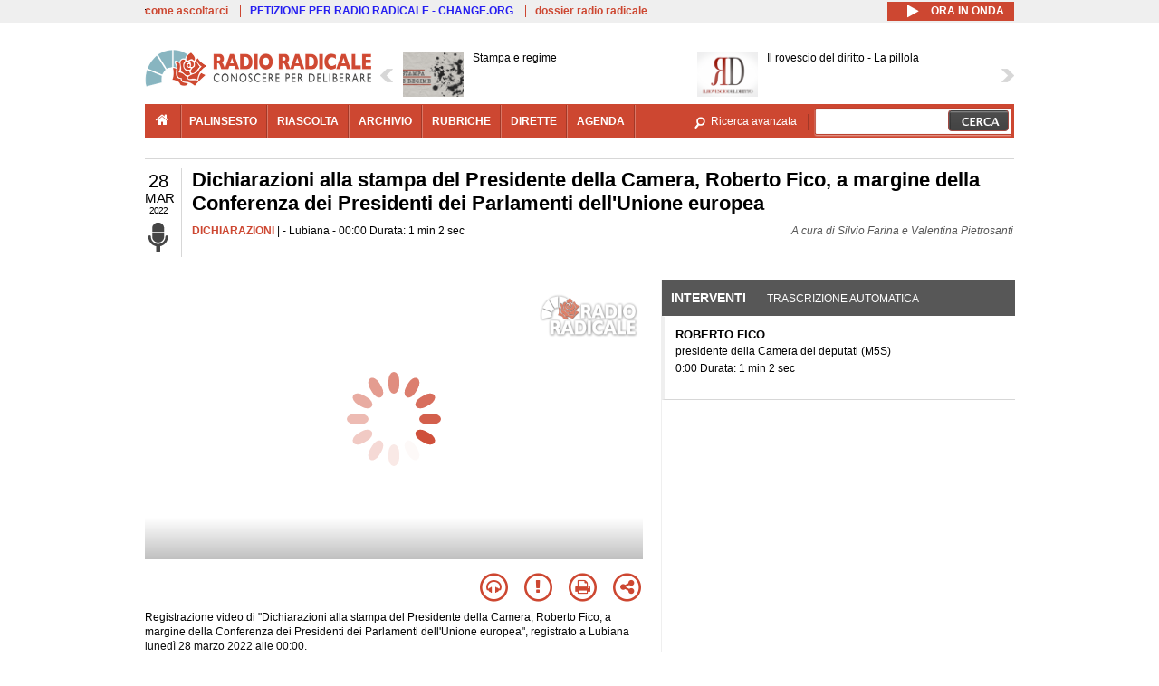

--- FILE ---
content_type: text/html; charset=utf-8
request_url: https://www.radioradicale.it/scheda/664284/dichiarazioni-alla-stampa-del-presidente-della-camera-roberto-fico-a-margine-della
body_size: 22770
content:
<!DOCTYPE html>
  <html class="no-js" lang="it" dir="ltr" prefix="content: http://purl.org/rss/1.0/modules/content/ dc: http://purl.org/dc/terms/ foaf: http://xmlns.com/foaf/0.1/ rdfs: http://www.w3.org/2000/01/rdf-schema# sioc: http://rdfs.org/sioc/ns# sioct: http://rdfs.org/sioc/types# skos: http://www.w3.org/2004/02/skos/core# xsd: http://www.w3.org/2001/XMLSchema#">
<head>
  <title>Dichiarazioni alla stampa del Presidente della Camera, Roberto Fico, a margine della Conferenza dei Presidenti dei Parlamenti dell'Unione europea (28.03.2022)</title>
  <meta charset="utf-8" />
<meta name="og:video:height" content="306" />
<meta name="og:video:width" content="544" />
<meta name="og:video" content="https://video.radioradicale.it/store-40/_definst_/mp4:2022/03/MQ1151546.mp4/playlist.m3u8" />
<meta name="og:video:type" content="application/vnd.mpegurl" />
<meta name="og:ttl" content="10800" />
<link rel="image_src" href="https://www.radioradicale.it/photo400/0/1/3/7/8/01378687.jpg" /><link rel="shortcut icon" href="https://www.radioradicale.it/sites/www.radioradicale.it/files/favicon_0.ico" type="image/vnd.microsoft.icon" />
<link rel="profile" href="http://www.w3.org/1999/xhtml/vocab" />
<meta name="description" content="Dichiarazioni. Ascolta l&#039;audio registrato lunedì 28 marzo 2022 presso Lubiana. Dichiarazioni alla stampa del Presidente della Camera, Roberto Fico, a marg..." />
<meta name="keywords" content="DEMOCRAZIA, ESTERI, GUERRA, PARLAMENTO, POLITICA, RUSSIA, UCRAINA, UNIONE EUROPEA, ZEMAN" />
<link rel="canonical" href="https://www.radioradicale.it/scheda/664284/dichiarazioni-alla-stampa-del-presidente-della-camera-roberto-fico-a-margine-della" />
<link rel="shortlink" href="https://www.radioradicale.it/scheda/664284" />
<meta property="fb:app_id" content="1473848402899654" />
<meta property="og:site_name" content="Radio Radicale" />
<meta property="og:type" content="article" />
<meta property="og:url" content="https://www.radioradicale.it/scheda/664284/dichiarazioni-alla-stampa-del-presidente-della-camera-roberto-fico-a-margine-della" />
<meta property="og:title" content="Dichiarazioni alla stampa del Presidente della Camera, Roberto Fico, a margine della Conferenza dei Presidenti dei Parlamenti dell&#039;Unione europea" />
<meta property="og:description" content="Lubiana, 28/03/2022" />
<meta property="og:updated_time" content="2022-03-30T14:55:25+02:00" />
<meta property="og:image" content="https://www.radioradicale.it/photo400/0/1/3/7/8/01378687.jpg" />
<meta property="og:image:width" content="400" />
<meta property="og:image:height" content="225" />
<meta name="twitter:card" content="player" />
<meta name="twitter:creator" content="@radioradicale" />
<meta name="twitter:site" content="@radioradicale" />
<meta name="twitter:url" content="https://www.radioradicale.it/scheda/664284/dichiarazioni-alla-stampa-del-presidente-della-camera-roberto-fico-a-margine-della" />
<meta name="twitter:description" content="Dichiarazioni. Ascolta l&#039;audio registrato lunedì 28 marzo 2022 presso Lubiana. Dichiarazioni alla stampa del Presidente della Camera, Roberto Fico, a marg..." />
<meta name="twitter:title" content="Dichiarazioni alla stampa del Presidente della Camera, Roberto Fico, a margine della Conferenza dei Presidenti dei Parlamenti dell&#039;Unione europea" />
<meta name="twitter:image" content="https://www.radioradicale.it/photo400/0/1/3/7/8/01378687.jpg" />
<meta name="twitter:image:width" content="400" />
<meta name="twitter:image:height" content="225" />
<meta property="article:published_time" content="2022-03-28T00:00:00+02:00" />
<meta name="twitter:player" content="https://www.radioradicale.it/scheda/664284/dichiarazioni-alla-stampa-del-presidente-della-camera-roberto-fico-a-margine-della/iframe" />
<meta property="article:modified_time" content="2022-03-30T14:55:25+02:00" />
<meta name="twitter:player:width" content="544" />
<meta name="twitter:player:height" content="306" />
<meta name="dcterms.creator" content="Radio Radicale" />
<meta name="dcterms.title" content="Dichiarazioni alla stampa del Presidente della Camera, Roberto Fico, a margine della Conferenza dei Presidenti dei Parlamenti dell&#039;Unione europea" />
<meta name="dcterms.date" content="2022-03-28T00:00+02:00" />
<meta name="dcterms.type" content="Text" />
<meta name="dcterms.format" content="text/html" />
<meta name="dcterms.language" content="it" />
  <link type="text/css" rel="stylesheet" href="https://www.radioradicale.it/sites/www.radioradicale.it/files/css/css_ygHU00cuv20ccA59rQ6THPz9UgQTHSV-efJp--9ewRs.css" media="all" />
<link type="text/css" rel="stylesheet" href="https://www.radioradicale.it/sites/www.radioradicale.it/files/css/css_RdHWo9iA2yj9ZMOXuSQnre_-c7NgWIbbjZWxSh0EqEg.css" media="all" />
<link type="text/css" rel="stylesheet" href="//cdn.jsdelivr.net/qtip2/2.2.0/jquery.qtip.min.css" media="all" />
<link type="text/css" rel="stylesheet" href="https://www.radioradicale.it/sites/www.radioradicale.it/files/css/css_a6A2EsZ0vChptmlru0zPh9MbdFtmCO_0dgJmsXPT2a0.css" media="all" />
<link type="text/css" rel="stylesheet" href="https://www.radioradicale.it/sites/all/modules/custom/barra_rossa/css/barra_rossa.css?t05fkf" media="all" />
<link type="text/css" rel="stylesheet" href="https://www.radioradicale.it/sites/www.radioradicale.it/files/css/css_jxLxSunne8dxdi-32-3XLZwi9xrL8crrB-qNkYnZsPo.css" media="all" />
<link type="text/css" rel="stylesheet" href="//fonts.googleapis.com/css?family=Give+You+Glory" media="all" />
<link type="text/css" rel="stylesheet" href="//fonts.googleapis.com/css?family=Quintessential" media="all" />
<link type="text/css" rel="stylesheet" href="https://www.radioradicale.it/sites/www.radioradicale.it/files/css/css_Nmuf8Xc00U7sUQSdNyWiU2k_4U5AbcOlPaGn7raaQOI.css" media="all" />
<link type="text/css" rel="stylesheet" href="https://www.radioradicale.it/sites/www.radioradicale.it/files/css/css_EtIHDO0mkLl75AHbOi_xEe-NDwdD3XGYjJO3nS7ovak.css" media="all" />
<link type="text/css" rel="stylesheet" href="https://www.radioradicale.it/sites/www.radioradicale.it/files/css/css_wJFXeg8d1C5ZJFw11S5f5qRDip2DpzQjtZruKIXRvps.css" media="all" />
<link type="text/css" rel="stylesheet" href="//maxcdn.bootstrapcdn.com/font-awesome/4.4.0/css/font-awesome.min.css" media="all" />
  <script src="https://www.radioradicale.it/sites/all/libraries/modernizr/modernizr.min.js?t05fkf"></script>
<script src="//ajax.googleapis.com/ajax/libs/jquery/2.2.4/jquery.min.js"></script>
<script>window.jQuery || document.write("<script src='/sites/all/modules/contrib/jquery_update/replace/jquery/2.2/jquery.min.js'>\x3C/script>")</script>
<script src="https://www.radioradicale.it/sites/www.radioradicale.it/files/js/js_9sGTPBGcOGZjLiSLGrYEnuUf8VdvLmL_DEZNNNbnHXk.js"></script>
<script src="https://www.radioradicale.it/sites/www.radioradicale.it/files/js/js_Y7esrAmgSdkfkAh5dRkbPmxXvIH0TuD5s-lok9Xnpa8.js"></script>
<script src="https://www.radioradicale.it/sites/www.radioradicale.it/files/js/js_gHk2gWJ_Qw_jU2qRiUmSl7d8oly1Cx7lQFrqcp3RXcI.js"></script>
<script src="https://www.radioradicale.it/sites/www.radioradicale.it/files/js/js_EeQ0NJYsQPRTAh0op489-uDh9vDL58poZ3rPUPd_3hQ.js"></script>
<script src="//cdn.jsdelivr.net/qtip2/2.2.0/jquery.qtip.min.js"></script>
<script src="https://www.radioradicale.it/sites/all/modules/custom/barra_rossa/js/barra_rossa.js?t05fkf"></script>
<script src="https://www.radioradicale.it/sites/www.radioradicale.it/files/js/js_E1Mq1QpZSEgkqLPy183JbfCPaSl-ahgndWT5biALT6k.js"></script>
<script src="https://www.googletagmanager.com/gtag/js?id=G-WR1BT67YHY"></script>
<script>window.dataLayer = window.dataLayer || [];function gtag(){dataLayer.push(arguments)};gtag("js", new Date());gtag("set", "developer_id.dMDhkMT", true);gtag("config", "G-WR1BT67YHY", {"groups":"default","anonymize_ip":true,"link_attribution":true,"allow_ad_personalization_signals":false});</script>
<script src="https://www.radioradicale.it/sites/www.radioradicale.it/files/js/js_nPS1IEu9z_v86oI8x5Y0jjgmiZkYxydhd-SJ2GWy6uM.js"></script>
<script src="https://www.radioradicale.it/sites/all/themes/radioradicale_2014/js/share/clipboard.min.js?t05fkf"></script>
<script src="https://www.radioradicale.it/sites/www.radioradicale.it/files/js/js_ypm0-ZLmQE0na96AUCN0p-q7svrJkQwK1JGCPTMuHfM.js"></script>
<script src="https://www.radioradicale.it/sites/www.radioradicale.it/files/js/js_Pfof0dzcr9XEFXLFHH9_iVhPxhjQBU_v3Z0RQvRq5oY.js"></script>
<script>jQuery.extend(Drupal.settings, {"basePath":"\/","pathPrefix":"","setHasJsCookie":0,"instances":"{\u0022default\u0022:{\u0022content\u0022:{\u0022text\u0022:\u0022\u0022},\u0022style\u0022:{\u0022tip\u0022:false,\u0022classes\u0022:\u0022\u0022},\u0022position\u0022:{\u0022at\u0022:\u0022bottom right\u0022,\u0022adjust\u0022:{\u0022method\u0022:\u0022\u0022},\u0022my\u0022:\u0022top left\u0022,\u0022viewport\u0022:false},\u0022show\u0022:{\u0022event\u0022:\u0022mouseenter \u0022},\u0022hide\u0022:{\u0022event\u0022:\u0022mouseleave \u0022}},\u0022inizia_tempo_share\u0022:{\u0022content\u0022:{\u0022text\u0022:\u0022\u0022},\u0022style\u0022:{\u0022tip\u0022:false,\u0022classes\u0022:\u0022qtip-dark qtip-shadow\u0022},\u0022position\u0022:{\u0022at\u0022:\u0022bottom right\u0022,\u0022adjust\u0022:{\u0022method\u0022:\u0022\u0022},\u0022my\u0022:\u0022top left\u0022,\u0022viewport\u0022:false},\u0022show\u0022:{\u0022event\u0022:\u0022mouseenter \u0022},\u0022hide\u0022:{\u0022event\u0022:\u0022mouseleave \u0022}}}","qtipDebug":"{\u0022leaveElement\u0022:1}","better_exposed_filters":{"views":{"news_contenuti_aggiunti":{"displays":{"inizio":{"filters":[]}}},"download_rapido":{"displays":{"block":{"filters":[]}}},"news_e_interviste":{"displays":{"rullo":{"filters":[]}}},"interventi_2016":{"displays":{"blocco_interventi":{"filters":[]}}},"chi_siamo":{"displays":{"block":{"filters":[]}}},"fai_notizia":{"displays":{"block":{"filters":[]}}},"altri_canali":{"displays":{"block":{"filters":[]}}},"prima_foto":{"displays":{"block_7":{"filters":[]}}},"correlati_orizzontali_1":{"displays":{"block":{"filters":[]}}},"correlati_orizzontali_2":{"displays":{"block":{"filters":[]}}}}},"viewsSlideshow":{"news_e_interviste-rullo_1":{"methods":{"goToSlide":["viewsSlideshowPager","viewsSlideshowSlideCounter","viewsSlideshowCycle"],"nextSlide":["viewsSlideshowPager","viewsSlideshowSlideCounter","viewsSlideshowCycle"],"pause":["viewsSlideshowControls","viewsSlideshowCycle"],"play":["viewsSlideshowControls","viewsSlideshowCycle"],"previousSlide":["viewsSlideshowPager","viewsSlideshowSlideCounter","viewsSlideshowCycle"],"transitionBegin":["viewsSlideshowPager","viewsSlideshowSlideCounter"],"transitionEnd":[]},"paused":0}},"viewsSlideshowControls":{"news_e_interviste-rullo_1":{"top":{"type":"vsccControls"}}},"viewsSlideshowCycle":{"#views_slideshow_cycle_main_news_e_interviste-rullo_1":{"num_divs":23,"id_prefix":"#views_slideshow_cycle_main_","div_prefix":"#views_slideshow_cycle_div_","vss_id":"news_e_interviste-rullo_1","effect":"scrollHorz","transition_advanced":1,"timeout":7000,"speed":850,"delay":4000,"sync":1,"random":0,"pause":1,"pause_on_click":0,"play_on_hover":0,"action_advanced":1,"start_paused":0,"remember_slide":0,"remember_slide_days":1,"pause_in_middle":0,"pause_when_hidden":0,"pause_when_hidden_type":"full","amount_allowed_visible":"","nowrap":0,"pause_after_slideshow":0,"fixed_height":1,"items_per_slide":2,"wait_for_image_load":1,"wait_for_image_load_timeout":3000,"cleartype":0,"cleartypenobg":0,"advanced_options":"{}","advanced_options_choices":0,"advanced_options_entry":""}},"RRscheda":{"interventi":{"int4405424":{"file":0,"offset":0,"foto":"\/photo400\/0\/1\/3\/7\/8\/01378687.jpg"}},"registrazione":4405423,"intervento":null,"first_offset":"0","playlist":[{"audio":false,"sources":[{"src":"https:\/\/video.radioradicale.it\/store-40\/_definst_\/mp4:2022\/03\/MQ1151546.mp4\/playlist.m3u8","type":"application\/x-mpegurl"}],"subtitles":[{"src":"https:\/\/www.radioradicale.it\/trascrizioni\/1\/1\/5\/1\/5\/1151547.vtt","label":"Italiano","kind":"subtitles","srclang":"it"}],"title":"Dichiarazioni alla stampa del Presidente della Camera, Roberto Fico, a margine della Conferenza dei Presidenti dei Parlamenti dell\u0027Unione europea"}],"vtt":["https:\/\/www.radioradicale.it\/trascrizioni\/1\/1\/5\/1\/5\/1151547.vtt"],"trascrizione":true,"heightpx":"306","widthpx":"544","player_logo":"https:\/\/www.radioradicale.it\/sites\/all\/modules\/custom\/rrplayer\/files\/watermark-300.png","canonical":"https:\/\/www.radioradicale.it\/scheda\/664284\/dichiarazioni-alla-stampa-del-presidente-della-camera-roberto-fico-a-margine-della","data":"28 Marzo 2022","foto":"https:\/\/www.radioradicale.it\/photo400\/0\/1\/3\/7\/8\/01378687.jpg","idregistrazione":"664284","luogo":"Lubiana","shortlink":"https:\/\/www.radioradicale.it\/scheda\/664284"},"eu_cookie_compliance":{"cookie_policy_version":"1.0.0","popup_enabled":1,"popup_agreed_enabled":0,"popup_hide_agreed":0,"popup_clicking_confirmation":0,"popup_scrolling_confirmation":0,"popup_html_info":"\u003Cdiv class=\u0022eu-cookie-compliance-banner eu-cookie-compliance-banner-info eu-cookie-compliance-banner--default\u0022\u003E\n  \u003Cdiv class=\u0022popup-content info\u0022\u003E\n        \u003Cdiv id=\u0022popup-text\u0022\u003E\n      \u003Cp\u003EQuesto Sito utilizza cookie di funzionalit\u00e0 e cookie analitici, nonch\u00e9 cookie di profilazione di terze parti. Se vuoi saperne di pi\u00f9 o negare il consenso a tutti o ad alcuni cookie, consulta la\u00a0\u003Ca class=\u0022cookie-link\u0022 href=\u0022\/pagine\/cookie-policy\u0022\u003ECookie Policy\u003C\/a\u003E. Chiudendo questo banner o accedendo a un qualunque elemento del Sito acconsenti all\u0027uso dei cookie.\u003C\/p\u003E              \u003Cbutton type=\u0022button\u0022 class=\u0022find-more-button eu-cookie-compliance-more-button\u0022\u003EInformazioni\u003C\/button\u003E\n          \u003C\/div\u003E\n    \n    \u003Cdiv id=\u0022popup-buttons\u0022 class=\u0022\u0022\u003E\n            \u003Cbutton type=\u0022button\u0022 class=\u0022agree-button eu-cookie-compliance-default-button\u0022\u003EAccetta\u003C\/button\u003E\n          \u003C\/div\u003E\n  \u003C\/div\u003E\n\u003C\/div\u003E","use_mobile_message":false,"mobile_popup_html_info":"\u003Cdiv class=\u0022eu-cookie-compliance-banner eu-cookie-compliance-banner-info eu-cookie-compliance-banner--default\u0022\u003E\n  \u003Cdiv class=\u0022popup-content info\u0022\u003E\n        \u003Cdiv id=\u0022popup-text\u0022\u003E\n                    \u003Cbutton type=\u0022button\u0022 class=\u0022find-more-button eu-cookie-compliance-more-button\u0022\u003EInformazioni\u003C\/button\u003E\n          \u003C\/div\u003E\n    \n    \u003Cdiv id=\u0022popup-buttons\u0022 class=\u0022\u0022\u003E\n            \u003Cbutton type=\u0022button\u0022 class=\u0022agree-button eu-cookie-compliance-default-button\u0022\u003EAccetta\u003C\/button\u003E\n          \u003C\/div\u003E\n  \u003C\/div\u003E\n\u003C\/div\u003E\n","mobile_breakpoint":"768","popup_html_agreed":"\u003Cdiv\u003E\n  \u003Cdiv class=\u0022popup-content agreed\u0022\u003E\n    \u003Cdiv id=\u0022popup-text\u0022\u003E\n      \u003Cp\u003EGrazie!\u003C\/p\u003E    \u003C\/div\u003E\n    \u003Cdiv id=\u0022popup-buttons\u0022\u003E\n      \u003Cbutton type=\u0022button\u0022 class=\u0022hide-popup-button eu-cookie-compliance-hide-button\u0022\u003ENascondi\u003C\/button\u003E\n              \u003Cbutton type=\u0022button\u0022 class=\u0022find-more-button eu-cookie-compliance-more-button-thank-you\u0022 \u003EInformati\u003C\/button\u003E\n          \u003C\/div\u003E\n  \u003C\/div\u003E\n\u003C\/div\u003E","popup_use_bare_css":false,"popup_height":"auto","popup_width":"99%","popup_delay":1000,"popup_link":"\/pagine\/cookie-policy","popup_link_new_window":0,"popup_position":null,"fixed_top_position":false,"popup_language":"it","store_consent":false,"better_support_for_screen_readers":0,"reload_page":0,"domain":"","domain_all_sites":null,"popup_eu_only_js":0,"cookie_lifetime":"100","cookie_session":false,"disagree_do_not_show_popup":0,"method":"default","allowed_cookies":"","withdraw_markup":"\u003Cbutton type=\u0022button\u0022 class=\u0022eu-cookie-withdraw-tab\u0022\u003EPrivacy settings\u003C\/button\u003E\n\u003Cdiv class=\u0022eu-cookie-withdraw-banner\u0022\u003E\n  \u003Cdiv class=\u0022popup-content info\u0022\u003E\n    \u003Cdiv id=\u0022popup-text\u0022\u003E\n      \u003Ch2\u003EWe use cookies on this site to enhance your user experience\u003C\/h2\u003E\u003Cp\u003EYou have given your consent for us to set cookies.\u003C\/p\u003E    \u003C\/div\u003E\n    \u003Cdiv id=\u0022popup-buttons\u0022\u003E\n      \u003Cbutton type=\u0022button\u0022 class=\u0022eu-cookie-withdraw-button\u0022\u003EWithdraw consent\u003C\/button\u003E\n    \u003C\/div\u003E\n  \u003C\/div\u003E\n\u003C\/div\u003E\n","withdraw_enabled":false,"withdraw_button_on_info_popup":false,"cookie_categories":[],"cookie_categories_details":[],"enable_save_preferences_button":true,"cookie_name":"","cookie_value_disagreed":"0","cookie_value_agreed_show_thank_you":"1","cookie_value_agreed":"2","containing_element":"body","automatic_cookies_removal":true,"close_button_action":"close_banner"},"googleanalytics":{"account":["G-WR1BT67YHY"],"trackOutbound":1,"trackMailto":1,"trackDownload":1,"trackDownloadExtensions":"7z|aac|arc|arj|asf|asx|avi|bin|csv|doc(x|m)?|dot(x|m)?|exe|flv|gif|gz|gzip|hqx|jar|jpe?g|js|mp(2|3|4|e?g)|mov(ie)?|msi|msp|pdf|phps|png|ppt(x|m)?|pot(x|m)?|pps(x|m)?|ppam|sld(x|m)?|thmx|qtm?|ra(m|r)?|sea|sit|tar|tgz|torrent|txt|wav|wma|wmv|wpd|xls(x|m|b)?|xlt(x|m)|xlam|xml|z|zip"},"RR":{"fb_app_id":"1473848402899654"},"live_audio_url":"https:\/\/live.radioradicale.it\/live.mp3","RRplayer":{"div_id":"playersito"},"image":{"url":"https:\/\/www.radioradicale.it\/photo400\/0\/1\/3\/7\/8\/01378687.jpg"},"quicktabs":{"qt_blocco_interventi":{"name":"blocco_interventi","tabs":[{"bid":"views_delta_87664a805c1e84a93a9afe91f2d174cd","hide_title":1},{"bid":"rrblocks_delta_box_trascrizione","hide_title":1}],"better_exposed_filters":{"views":{"news_e_interviste":{"displays":{"rullo":{"filters":[]}}}}}}},"fp":{"key":"$853677451452964","analytics":"G-WR1BT67YHY"}});</script>
</head>
<body class="html not-front not-logged-in page-node page-node- page-node-4405423 node-type-registrazione section-scheda">
  <a href="#main-content" class="element-invisible element-focusable">Salta al contenuto principale</a>
    <!-- Leaderboard: per i casi di particolare rilievo. -->
<div class='l-leaderboard'>
  </div>

<!-- Top bar: link di servizio e ad altri siti. -->
<div class='l-topbar'>
    <div class="l-region l-region--topbar">
    <div id="block-views-link-altri-siti-block" class="block block--views block--views-link-altri-siti-block block-first block-1">
  <div class="block__content">
                <div class="view view-link-altri-siti view-id-link_altri_siti view-display-id-block view-dom-id-8280688da9c2c3311a0698cabb26bdaa">
        
  
  
      <div class="view-content">
      <div class="item-list"><ul>  <li>  
          <a href="https://www.radioradicale.it/pagine/come-ascoltarci">come ascoltarci</a>  </li>
  <li>  
          <a href="http://chng.it/5nJ6GQ8Rnd" target="_blank" class="link-blu">PETIZIONE PER RADIO RADICALE - CHANGE.ORG</a>  </li>
  <li>  
          <a href="https://www.radioradicale.it/pagine/storia">dossier radio radicale</a>  </li>
</ul></div>    </div>
  
  
  
  
  
  
</div>  </div>
</div>
<div id="block-rrblocks-bottone-player-audio-live" class="block block--rrblocks block--rrblocks-bottone-player-audio-live block-first block-1">
  <div class="block__content">
                <div class="playermp3"><div id="btn-live-player"></div></div><div id="player_control" class="btn-live"><i id="playmp3" class="fa fa-play fa-lg"></i> <i id="buffermp3" class="fa fa-spinner fa-pulse fa-lg"></i> <i id="pausemp3" class="fa fa-pause fa-lg"></i> <span>ora in onda</span></div>  </div>
</div>
  </div>
</div>

<div class="l-page has-no-sidebars">
  <header class="l-header" role="banner">
    <div class="l-branding">
              <a href="/" title="Home" rel="home" class="site-logo"><img src="https://www.radioradicale.it/sites/www.radioradicale.it/files/testata-radio-radicale-500-tiny.png" alt="Home" /></a>
      
      
          </div>

      <div class="l-region l-region--navigation">
    <div id="block-views-news-e-interviste-rullo" class="block block--views block--views-news-e-interviste-rullo block-first block-1 block-last">
  <div class="block__content">
                <script src="https://www.radioradicale.it/sites/all/modules/contrib/vscc/js/vscc.js?t05fkf"></script>
<style>
  .vscc-disabled {display: none;}
  .banner {float:right !important;margin-right:0 !important;}
  #block-views-news-e-interviste-rullo .vscc-controls img {height:auto;}
  .view-news-e-interviste {position:relative;padding:0 25px 0 25px;}
  .view-news-e-interviste .vscc_controls_next {position:absolute;top:18px;right:0;}
  #block-views-news-e-interviste-rullo .vscc_controls_next img {margin-right:0;}
  .view-news-e-interviste .vscc_controls_previous {position:absolute;top:18px;left:0;}
  #block-views-news-e-interviste-rullo .views-slideshow-cycle-main-frame-row-item {width:320px;}
  #block-views-news-e-interviste-rullo .views-slideshow-cycle-main-frame-row-item.views-row-even {margin-right:0}
  #block-views-news-e-interviste-rullo .views-slideshow-cycle-main-frame-row-item.views-row-0 {margin-right:0;width:325px}
  #block-views-news-e-interviste-rullo .field--name-field-img-sommario img {margin-right:0;}
</style>

<div class="view view-news-e-interviste view-id-news_e_interviste view-display-id-rullo view-dom-id-8c1bca8418f7f0653127d8eac3899e15">
        
  
  
      <div class="view-content">
      
  <div class="skin-default">
          <div class="views-slideshow-controls-top clearfix">
        
<div id="vscc_controls_news_e_interviste-rullo_1" class="vscc-controls vscc_controls">
      <span id="vscc_controls_previous_news_e_interviste-rullo_1" class="vscc_controls_previous"><a href="#!slide"><img typeof="foaf:Image" src="https://www.radioradicale.it/sites/all/themes/radioradicale_2014/images/news_arrows/sx.png" alt="previous" title="previous" /></a></span>  
  
      <span id="vscc_controls_next_news_e_interviste-rullo_1" class="vscc_controls_next"><a href="#!slide"><img typeof="foaf:Image" src="https://www.radioradicale.it/sites/all/themes/radioradicale_2014/images/news_arrows/dx.png" alt="next" title="next" /></a></span>  </div>
      </div>
    
    <div id="views_slideshow_cycle_main_news_e_interviste-rullo_1" class="views_slideshow_cycle_main views_slideshow_main"><div id="views_slideshow_cycle_teaser_section_news_e_interviste-rullo_1" class="views-slideshow-cycle-main-frame views_slideshow_cycle_teaser_section">
  <div id="views_slideshow_cycle_div_news_e_interviste-rullo_1_0" class="views-slideshow-cycle-main-frame-row views_slideshow_cycle_slide views_slideshow_slide views-row-1 views-row-first views-row-odd" >
  <div class="views-slideshow-cycle-main-frame-row-item views-row views-row-0 views-row-odd views-row-first">
  <a href="/scheda/780645/stampa-e-regime" title="Stampa e regime">
  <div class="field field--name-field-immagine-locale field--type-image field--label-hidden"><div class="field__items"><div class="field__item even"><img typeof="foaf:Image" src="https://www.radioradicale.it/sites/www.radioradicale.it/files/styles/rrfoto_140/public/immagini_locali/rubriche/2018/02/02/copertina-stampa-e-regime-new-locale_0.png?itok=TAmmJn-P" alt="" /></div></div></div></a>
<a href="/scheda/780645/stampa-e-regime" title="Stampa e regime">
	<div class="field field--name-field-titolo field--type-text-long field--label-hidden"><div class="field__items"><div class="field__item even">Stampa e regime</div></div></div></a>
</div>
<div class="views-slideshow-cycle-main-frame-row-item views-row views-row-1 views-row-even views-row-first">
  <a href="/scheda/780614/il-rovescio-del-diritto-la-pillola" title="Il rovescio del diritto - La pillola">
  <div class="field field--name-field-immagine-locale field--type-image field--label-hidden"><div class="field__items"><div class="field__item even"><img typeof="foaf:Image" src="https://www.radioradicale.it/sites/www.radioradicale.it/files/styles/rrfoto_140/public/immagini_locali/rubriche/2018/02/02/copertina-il-rovescio-del-diritto-new-locale.png?itok=rAxCcE8S" alt="" /></div></div></div></a>
<a href="/scheda/780614/il-rovescio-del-diritto-la-pillola" title="Il rovescio del diritto - La pillola">
	<div class="field field--name-field-titolo field--type-text-long field--label-hidden"><div class="field__items"><div class="field__item even">Il rovescio del diritto - La pillola</div></div></div></a>
</div>
</div>
<div id="views_slideshow_cycle_div_news_e_interviste-rullo_1_1" class="views-slideshow-cycle-main-frame-row views_slideshow_cycle_slide views_slideshow_slide views-row-2 views_slideshow_cycle_hidden views-row-even" >
  <div class="views-slideshow-cycle-main-frame-row-item views-row views-row-0 views-row-odd views-row-last">
  <a href="/scheda/780576/rassegna-di-geopolitica-presentatione-dellultimo-rapporto-della-iea-dedicato-al-gas" title="Rassegna di Geopolitica.  Presentatione dell&#039;ultimo rapporto della IEA dedicato al Gas">
  <div class="field field--name-field-immagine-locale field--type-image field--label-hidden"><div class="field__items"><div class="field__item even"><img typeof="foaf:Image" src="https://www.radioradicale.it/sites/www.radioradicale.it/files/styles/rrfoto_140/public/immagini_locali/rubriche/2015/02/20/rassegna_di_geopolitica_img.png?itok=DCfwff2r" alt="" /></div></div></div></a>
<a href="/scheda/780576/rassegna-di-geopolitica-presentatione-dellultimo-rapporto-della-iea-dedicato-al-gas" title="Rassegna di Geopolitica.  Presentatione dell&#039;ultimo rapporto della IEA dedicato al Gas">
	<div class="field field--name-field-titolo field--type-text-long field--label-hidden"><div class="field__items"><div class="field__item even">Rassegna di Geopolitica.  Presentatione dell&#039;ultimo rapporto della IEA dedicato al Gas</div></div></div></a>
</div>
<div class="views-slideshow-cycle-main-frame-row-item views-row views-row-1 views-row-even views-row-last">
  <a href="/scheda/780617/rassegna-stampa-estera" title="Rassegna stampa estera">
  <div class="field field--name-field-immagine-locale field--type-image field--label-hidden"><div class="field__items"><div class="field__item even"><img typeof="foaf:Image" src="https://www.radioradicale.it/sites/www.radioradicale.it/files/styles/rrfoto_140/public/immagini_locali/rubriche/2019/01/23/copertina-rassegna-stampa-estera-locale.jpg?itok=Wc1luJlN" alt="" /></div></div></div></a>
<a href="/scheda/780617/rassegna-stampa-estera" title="Rassegna stampa estera">
	<div class="field field--name-field-titolo field--type-text-long field--label-hidden"><div class="field__items"><div class="field__item even">Rassegna stampa estera</div></div></div></a>
</div>
</div>
<div id="views_slideshow_cycle_div_news_e_interviste-rullo_1_2" class="views-slideshow-cycle-main-frame-row views_slideshow_cycle_slide views_slideshow_slide views-row-3 views_slideshow_cycle_hidden views-row-odd" >
  <div class="views-slideshow-cycle-main-frame-row-item views-row views-row-0 views-row-odd">
  <a href="/scheda/780620/intervista-a-mirko-de-carli-neo-segretario-del-popolo-della-famiglia" title="Intervista a Mirko De Carli  neo segretario del Popolo della Famiglia">
  <img typeof="foaf:Image" src="https://www.radioradicale.it/sites/all/modules/custom/rrfoto/images/audio-140.png" width="140" height="105" alt="" /></a>
<a href="/scheda/780620/intervista-a-mirko-de-carli-neo-segretario-del-popolo-della-famiglia" title="Intervista a Mirko De Carli  neo segretario del Popolo della Famiglia">
	<div class="field field--name-field-titolo field--type-text-long field--label-hidden"><div class="field__items"><div class="field__item even">Intervista a Mirko De Carli  neo segretario del Popolo della Famiglia</div></div></div></a>
</div>
<div class="views-slideshow-cycle-main-frame-row-item views-row views-row-1 views-row-even">
  <a href="/scheda/780609/sos-riscaldiamo-lucraina-intervista-a-vladislav-maistrouk" title="Sos Riscaldiamo l&#039;Ucraina. Intervista a Vladislav Maistrouk">
  <img typeof="foaf:Image" src="https://www.radioradicale.it/photo140/0/1/7/4/7/01747023.jpg" width="140" height="105" alt="" /></a>
<a href="/scheda/780609/sos-riscaldiamo-lucraina-intervista-a-vladislav-maistrouk" title="Sos Riscaldiamo l&#039;Ucraina. Intervista a Vladislav Maistrouk">
	<div class="field field--name-field-titolo field--type-text-long field--label-hidden"><div class="field__items"><div class="field__item even">Sos Riscaldiamo l&#039;Ucraina. Intervista a Vladislav Maistrouk</div></div></div></a>
</div>
</div>
<div id="views_slideshow_cycle_div_news_e_interviste-rullo_1_3" class="views-slideshow-cycle-main-frame-row views_slideshow_cycle_slide views_slideshow_slide views-row-4 views_slideshow_cycle_hidden views-row-even" >
  <div class="views-slideshow-cycle-main-frame-row-item views-row views-row-0 views-row-odd">
  <a href="/scheda/780510/firma-della-convenzione-per-la-tutela-del-mercato-del-lavoro-e-per-le-azioni-di" title="Firma della Convenzione per la tutela del mercato del lavoro e per le azioni di contrasto dei fenomeni di illegalità ai fini assistenziali, contributivi e previdenziali.">
  <img typeof="foaf:Image" src="https://www.radioradicale.it/photo140/0/1/7/4/7/01747103.jpg" width="140" height="105" alt="" /></a>
<a href="/scheda/780510/firma-della-convenzione-per-la-tutela-del-mercato-del-lavoro-e-per-le-azioni-di" title="Firma della Convenzione per la tutela del mercato del lavoro e per le azioni di contrasto dei fenomeni di illegalità ai fini assistenziali, contributivi e previdenziali.">
	<div class="field field--name-field-titolo field--type-text-long field--label-hidden"><div class="field__items"><div class="field__item even">Firma della Convenzione per la tutela del mercato del lavoro e per le azioni di contrasto dei fenomeni di illegalità ai fini assistenziali, contributivi e previdenziali.</div></div></div></a>
</div>
<div class="views-slideshow-cycle-main-frame-row-item views-row views-row-1 views-row-even">
  <a href="/scheda/780608/trump-contro-il-minnesota-intervista-a-massimo-faggioli" title="Trump contro il Minnesota. Intervista a Massimo Faggioli">
  <img typeof="foaf:Image" src="https://www.radioradicale.it/sites/all/modules/custom/rrfoto/images/audio-140.png" width="140" height="105" alt="" /></a>
<a href="/scheda/780608/trump-contro-il-minnesota-intervista-a-massimo-faggioli" title="Trump contro il Minnesota. Intervista a Massimo Faggioli">
	<div class="field field--name-field-titolo field--type-text-long field--label-hidden"><div class="field__items"><div class="field__item even">Trump contro il Minnesota. Intervista a Massimo Faggioli</div></div></div></a>
</div>
</div>
<div id="views_slideshow_cycle_div_news_e_interviste-rullo_1_4" class="views-slideshow-cycle-main-frame-row views_slideshow_cycle_slide views_slideshow_slide views-row-5 views_slideshow_cycle_hidden views-row-odd" >
  <div class="views-slideshow-cycle-main-frame-row-item views-row views-row-0 views-row-odd">
  <a href="/scheda/780611/stampa-e-regime" title="Stampa e regime">
  <div class="field field--name-field-immagine-locale field--type-image field--label-hidden"><div class="field__items"><div class="field__item even"><img typeof="foaf:Image" src="https://www.radioradicale.it/sites/www.radioradicale.it/files/styles/rrfoto_140/public/immagini_locali/rubriche/2018/02/02/copertina-stampa-e-regime-new-locale_0.png?itok=TAmmJn-P" alt="" /></div></div></div></a>
<a href="/scheda/780611/stampa-e-regime" title="Stampa e regime">
	<div class="field field--name-field-titolo field--type-text-long field--label-hidden"><div class="field__items"><div class="field__item even">Stampa e regime</div></div></div></a>
</div>
<div class="views-slideshow-cycle-main-frame-row-item views-row views-row-1 views-row-even">
  <a href="/scheda/780586/rassegna-stampa-giustizia" title="Rassegna stampa giustizia">
  <div class="field field--name-field-immagine-locale field--type-image field--label-hidden"><div class="field__items"><div class="field__item even"><img typeof="foaf:Image" src="https://www.radioradicale.it/sites/www.radioradicale.it/files/styles/rrfoto_140/public/immagini_locali/rubriche/2019/10/14/copertina_rassegna_stampa_sulla_giustizia_locale.jpg?itok=wruBHdRv" alt="" /></div></div></div></a>
<a href="/scheda/780586/rassegna-stampa-giustizia" title="Rassegna stampa giustizia">
	<div class="field field--name-field-titolo field--type-text-long field--label-hidden"><div class="field__items"><div class="field__item even">Rassegna stampa giustizia</div></div></div></a>
</div>
</div>
<div id="views_slideshow_cycle_div_news_e_interviste-rullo_1_5" class="views-slideshow-cycle-main-frame-row views_slideshow_cycle_slide views_slideshow_slide views-row-6 views_slideshow_cycle_hidden views-row-even" >
  <div class="views-slideshow-cycle-main-frame-row-item views-row views-row-0 views-row-odd">
  <a href="/scheda/780493/presentazione-del-progetto-percorso-27-formazione-e-lavoro-oltre-la-pena-sulle-orme-di" title="Presentazione del progetto “Percorso 27 – Formazione e lavoro oltre la pena sulle orme di Giulia di Barolo”">
  <img typeof="foaf:Image" src="https://www.radioradicale.it/photo140/0/1/7/4/7/01747110.jpg" width="140" height="105" alt="" /></a>
<a href="/scheda/780493/presentazione-del-progetto-percorso-27-formazione-e-lavoro-oltre-la-pena-sulle-orme-di" title="Presentazione del progetto “Percorso 27 – Formazione e lavoro oltre la pena sulle orme di Giulia di Barolo”">
	<div class="field field--name-field-titolo field--type-text-long field--label-hidden"><div class="field__items"><div class="field__item even">Presentazione del progetto “Percorso 27 – Formazione e lavoro oltre la pena sulle orme di Giulia di Barolo”</div></div></div></a>
</div>
<div class="views-slideshow-cycle-main-frame-row-item views-row views-row-1 views-row-even">
  <a href="/scheda/780590/le-dichiarazioni-dei-membri-di-casapound-dopo-lannullamento-della-conferenza-stampa-a" title="Le dichiarazioni dei membri di Casapound dopo l&#039;annullamento della conferenza stampa a Montecitorio">
  <img typeof="foaf:Image" src="https://www.radioradicale.it/photo140/0/1/7/4/6/01746999.jpg" width="140" height="105" alt="" /></a>
<a href="/scheda/780590/le-dichiarazioni-dei-membri-di-casapound-dopo-lannullamento-della-conferenza-stampa-a" title="Le dichiarazioni dei membri di Casapound dopo l&#039;annullamento della conferenza stampa a Montecitorio">
	<div class="field field--name-field-titolo field--type-text-long field--label-hidden"><div class="field__items"><div class="field__item even">Le dichiarazioni dei membri di Casapound dopo l&#039;annullamento della conferenza stampa a Montecitorio</div></div></div></a>
</div>
</div>
<div id="views_slideshow_cycle_div_news_e_interviste-rullo_1_6" class="views-slideshow-cycle-main-frame-row views_slideshow_cycle_slide views_slideshow_slide views-row-7 views_slideshow_cycle_hidden views-row-odd" >
  <div class="views-slideshow-cycle-main-frame-row-item views-row views-row-0 views-row-odd">
  <a href="/scheda/780588/le-dichiarazioni-degli-esponenti-delle-opposizioni-dopo-lannullamento-delliniziativa" title="Le dichiarazioni degli esponenti delle opposizioni dopo l&#039;annullamento dell&#039;iniziativa di Casapound">
  <img typeof="foaf:Image" src="https://www.radioradicale.it/photo140/0/1/7/4/6/01746998.jpg" width="140" height="105" alt="" /></a>
<a href="/scheda/780588/le-dichiarazioni-degli-esponenti-delle-opposizioni-dopo-lannullamento-delliniziativa" title="Le dichiarazioni degli esponenti delle opposizioni dopo l&#039;annullamento dell&#039;iniziativa di Casapound">
	<div class="field field--name-field-titolo field--type-text-long field--label-hidden"><div class="field__items"><div class="field__item even">Le dichiarazioni degli esponenti delle opposizioni dopo l&#039;annullamento dell&#039;iniziativa di Casapound</div></div></div></a>
</div>
<div class="views-slideshow-cycle-main-frame-row-item views-row views-row-1 views-row-even">
  <a href="/scheda/780585/collegamento-con-lanfranco-palazzolo-da-montecitorio" title="Collegamento con Lanfranco Palazzolo da Montecitorio">
  <img typeof="foaf:Image" src="https://www.radioradicale.it/sites/all/modules/custom/rrfoto/images/audio-140.png" width="140" height="105" alt="" /></a>
<a href="/scheda/780585/collegamento-con-lanfranco-palazzolo-da-montecitorio" title="Collegamento con Lanfranco Palazzolo da Montecitorio">
	<div class="field field--name-field-titolo field--type-text-long field--label-hidden"><div class="field__items"><div class="field__item even">Collegamento con Lanfranco Palazzolo da Montecitorio</div></div></div></a>
</div>
</div>
<div id="views_slideshow_cycle_div_news_e_interviste-rullo_1_7" class="views-slideshow-cycle-main-frame-row views_slideshow_cycle_slide views_slideshow_slide views-row-8 views_slideshow_cycle_hidden views-row-even" >
  <div class="views-slideshow-cycle-main-frame-row-item views-row views-row-0 views-row-odd">
  <a href="/scheda/780580/le-dichiarazioni-di-domenico-furgiuele-dopo-lannullamento-della-conferenza-stampa-a" title="Le dichiarazioni di Domenico Furgiuele dopo l&#039;annullamento della conferenza stampa a Montecitorio">
  <img typeof="foaf:Image" src="https://www.radioradicale.it/photo140/0/1/7/4/6/01746959.jpg" width="140" height="105" alt="" /></a>
<a href="/scheda/780580/le-dichiarazioni-di-domenico-furgiuele-dopo-lannullamento-della-conferenza-stampa-a" title="Le dichiarazioni di Domenico Furgiuele dopo l&#039;annullamento della conferenza stampa a Montecitorio">
	<div class="field field--name-field-titolo field--type-text-long field--label-hidden"><div class="field__items"><div class="field__item even">Le dichiarazioni di Domenico Furgiuele dopo l&#039;annullamento della conferenza stampa a Montecitorio</div></div></div></a>
</div>
<div class="views-slideshow-cycle-main-frame-row-item views-row views-row-1 views-row-even">
  <a href="/scheda/780579/lannullamento-della-conferenza-stampa-con-casapound-intervista-a-nicola-fratoianni" title="L&#039;annullamento della conferenza stampa con Casapound: intervista a Nicola Fratoianni">
  <img typeof="foaf:Image" src="https://www.radioradicale.it/photo140/0/1/7/4/6/01746960.jpg" width="140" height="105" alt="" /></a>
<a href="/scheda/780579/lannullamento-della-conferenza-stampa-con-casapound-intervista-a-nicola-fratoianni" title="L&#039;annullamento della conferenza stampa con Casapound: intervista a Nicola Fratoianni">
	<div class="field field--name-field-titolo field--type-text-long field--label-hidden"><div class="field__items"><div class="field__item even">L&#039;annullamento della conferenza stampa con Casapound: intervista a Nicola Fratoianni</div></div></div></a>
</div>
</div>
<div id="views_slideshow_cycle_div_news_e_interviste-rullo_1_8" class="views-slideshow-cycle-main-frame-row views_slideshow_cycle_slide views_slideshow_slide views-row-9 views_slideshow_cycle_hidden views-row-odd" >
  <div class="views-slideshow-cycle-main-frame-row-item views-row views-row-0 views-row-odd">
  <a href="/scheda/780577/annullata-la-conferenza-stampa-con-casapound-intervista-al-senatore-antonio-nicita" title="Annullata la conferenza stampa con Casapound: intervista al senatore Antonio Nicita">
  <img typeof="foaf:Image" src="https://www.radioradicale.it/photo140/0/1/7/4/6/01746961.jpg" width="140" height="105" alt="" /></a>
<a href="/scheda/780577/annullata-la-conferenza-stampa-con-casapound-intervista-al-senatore-antonio-nicita" title="Annullata la conferenza stampa con Casapound: intervista al senatore Antonio Nicita">
	<div class="field field--name-field-titolo field--type-text-long field--label-hidden"><div class="field__items"><div class="field__item even">Annullata la conferenza stampa con Casapound: intervista al senatore Antonio Nicita</div></div></div></a>
</div>
<div class="views-slideshow-cycle-main-frame-row-item views-row views-row-1 views-row-even">
  <a href="/scheda/780575/la-conferenza-stampa-con-casapound-a-montecitorio-intervista-a-riccardo-magi" title="La conferenza stampa con Casapound a Montecitorio, intervista a Riccardo Magi">
  <img typeof="foaf:Image" src="https://www.radioradicale.it/photo140/0/1/7/4/6/01746918.jpg" width="140" height="105" alt="" /></a>
<a href="/scheda/780575/la-conferenza-stampa-con-casapound-a-montecitorio-intervista-a-riccardo-magi" title="La conferenza stampa con Casapound a Montecitorio, intervista a Riccardo Magi">
	<div class="field field--name-field-titolo field--type-text-long field--label-hidden"><div class="field__items"><div class="field__item even">La conferenza stampa con Casapound a Montecitorio, intervista a Riccardo Magi</div></div></div></a>
</div>
</div>
<div id="views_slideshow_cycle_div_news_e_interviste-rullo_1_9" class="views-slideshow-cycle-main-frame-row views_slideshow_cycle_slide views_slideshow_slide views-row-10 views_slideshow_cycle_hidden views-row-even" >
  <div class="views-slideshow-cycle-main-frame-row-item views-row views-row-0 views-row-odd">
  <a href="/scheda/780558/oro-colato-leredita-per-pochi-delle-olimpiadi-di-milano-cortina-tra-promesse-di" title="Oro colato. L’eredità per pochi delle Olimpiadi di Milano Cortina. Tra promesse di sostenibilità ed “extra-costi” milionari a carico del pubblico. Il punto della situazione a una settimana dai Giochi”">
  <img typeof="foaf:Image" src="https://www.radioradicale.it/photo140/0/1/7/4/6/01746996.jpg" width="140" height="105" alt="" /></a>
<a href="/scheda/780558/oro-colato-leredita-per-pochi-delle-olimpiadi-di-milano-cortina-tra-promesse-di" title="Oro colato. L’eredità per pochi delle Olimpiadi di Milano Cortina. Tra promesse di sostenibilità ed “extra-costi” milionari a carico del pubblico. Il punto della situazione a una settimana dai Giochi”">
	<div class="field field--name-field-titolo field--type-text-long field--label-hidden"><div class="field__items"><div class="field__item even">Oro colato. L’eredità per pochi delle Olimpiadi di Milano Cortina. Tra promesse di sostenibilità ed “extra-costi” milionari a carico del pubblico. Il punto della situazione a una settimana dai Giochi”</div></div></div></a>
</div>
<div class="views-slideshow-cycle-main-frame-row-item views-row views-row-1 views-row-even">
  <a href="/scheda/780471/soft-power-conference-un-indice-del-soft-power-nel-mondo-che-cambia-strategie-per-gli" title="&quot;Soft Power Conference&quot; - &quot;Un indice del Soft Power nel mondo che cambia: strategie per gli interessi nazionali. Migliorare i sistemi multilaterali&quot; (seconda giornata)">
  <img typeof="foaf:Image" src="https://www.radioradicale.it/photo140/0/1/7/4/7/01747000.jpg" width="140" height="105" alt="" /></a>
<a href="/scheda/780471/soft-power-conference-un-indice-del-soft-power-nel-mondo-che-cambia-strategie-per-gli" title="&quot;Soft Power Conference&quot; - &quot;Un indice del Soft Power nel mondo che cambia: strategie per gli interessi nazionali. Migliorare i sistemi multilaterali&quot; (seconda giornata)">
	<div class="field field--name-field-titolo field--type-text-long field--label-hidden"><div class="field__items"><div class="field__item even">&quot;Soft Power Conference&quot; - &quot;Un indice del Soft Power nel mondo che cambia: strategie per gli interessi nazionali. Migliorare i sistemi multilaterali&quot; (seconda giornata)</div></div></div></a>
</div>
</div>
<div id="views_slideshow_cycle_div_news_e_interviste-rullo_1_10" class="views-slideshow-cycle-main-frame-row views_slideshow_cycle_slide views_slideshow_slide views-row-11 views_slideshow_cycle_hidden views-row-odd" >
  <div class="views-slideshow-cycle-main-frame-row-item views-row views-row-0 views-row-odd">
  <a href="/scheda/780571/la-conferenza-stampa-con-casapound-alla-camera-intervista-a-domenico-furgiuele" title="La conferenza stampa con Casapound alla Camera: intervista a Domenico Furgiuele">
  <img typeof="foaf:Image" src="https://www.radioradicale.it/photo140/0/1/7/4/6/01746905.jpg" width="140" height="105" alt="" /></a>
<a href="/scheda/780571/la-conferenza-stampa-con-casapound-alla-camera-intervista-a-domenico-furgiuele" title="La conferenza stampa con Casapound alla Camera: intervista a Domenico Furgiuele">
	<div class="field field--name-field-titolo field--type-text-long field--label-hidden"><div class="field__items"><div class="field__item even">La conferenza stampa con Casapound alla Camera: intervista a Domenico Furgiuele</div></div></div></a>
</div>
<div class="views-slideshow-cycle-main-frame-row-item views-row views-row-1 views-row-even">
  <a href="/scheda/780572/la-visita-di-keir-starmer-in-cina-unanalisi-di-alessandra-libutti" title="La visita di Keir Starmer in Cina. Un&#039;analisi di Alessandra Libutti">
  <img typeof="foaf:Image" src="https://www.radioradicale.it/sites/all/modules/custom/rrfoto/images/audio-140.png" width="140" height="105" alt="" /></a>
<a href="/scheda/780572/la-visita-di-keir-starmer-in-cina-unanalisi-di-alessandra-libutti" title="La visita di Keir Starmer in Cina. Un&#039;analisi di Alessandra Libutti">
	<div class="field field--name-field-titolo field--type-text-long field--label-hidden"><div class="field__items"><div class="field__item even">La visita di Keir Starmer in Cina. Un&#039;analisi di Alessandra Libutti</div></div></div></a>
</div>
</div>
<div id="views_slideshow_cycle_div_news_e_interviste-rullo_1_11" class="views-slideshow-cycle-main-frame-row views_slideshow_cycle_slide views_slideshow_slide views-row-12 views_slideshow_cycle_hidden views-row-last views-row-even" >
  <div class="views-slideshow-cycle-main-frame-row-item views-row views-row-0 views-row-odd">
  <a href="/scheda/780570/commissione-dinchiesta-sulle-condizioni-delle-periferie-lemergenza-del-fenomeno" title="Commissione d&#039;inchiesta sulle condizioni delle periferie: l&#039;emergenza del &quot;fenomeno maranza&quot;. Intervista ad Alessandro Battilocchio">
  <img typeof="foaf:Image" src="https://www.radioradicale.it/photo140/0/1/7/4/6/01746904.jpg" width="140" height="105" alt="" /></a>
<a href="/scheda/780570/commissione-dinchiesta-sulle-condizioni-delle-periferie-lemergenza-del-fenomeno" title="Commissione d&#039;inchiesta sulle condizioni delle periferie: l&#039;emergenza del &quot;fenomeno maranza&quot;. Intervista ad Alessandro Battilocchio">
	<div class="field field--name-field-titolo field--type-text-long field--label-hidden"><div class="field__items"><div class="field__item even">Commissione d&#039;inchiesta sulle condizioni delle periferie: l&#039;emergenza del &quot;fenomeno maranza&quot;. Intervista ad Alessandro Battilocchio</div></div></div></a>
</div>
<div class="views-slideshow-cycle-main-frame-row-item views-row views-row-1 views-row-even">
  <a href="/scheda/780568/la-visita-del-ministro-degli-esteri-iraniano-abbas-araqchi-in-turchia-collegamento-con" title="La visita del ministro degli Esteri iraniano, Abbas Araqchi, in Turchia: collegamento con Mariano Giustino da Ankara">
  <img typeof="foaf:Image" src="https://www.radioradicale.it/sites/all/modules/custom/rrfoto/images/audio-140.png" width="140" height="105" alt="" /></a>
<a href="/scheda/780568/la-visita-del-ministro-degli-esteri-iraniano-abbas-araqchi-in-turchia-collegamento-con" title="La visita del ministro degli Esteri iraniano, Abbas Araqchi, in Turchia: collegamento con Mariano Giustino da Ankara">
	<div class="field field--name-field-titolo field--type-text-long field--label-hidden"><div class="field__items"><div class="field__item even">La visita del ministro degli Esteri iraniano, Abbas Araqchi, in Turchia: collegamento con Mariano Giustino da Ankara</div></div></div></a>
</div>
</div>
</div>
</div>
      </div>
    </div>
  
  
  
  
  
  
</div>  </div>
</div>
  </div>
      <div class="l-region l-region--header">
    <div id='fixed-header'>
      <div id="block-barra-rossa-barra-rossa-default-block" class="block block--barra-rossa block--barra-rossa-barra-rossa-default-block block-first block-1 block-last clearfix">
  <div class="block__content">
                <a href="/" class="link-home"><div class='fa fa-home'></div></a><ul class="barra_radio-tabs"><li><a href="/palinsesto">palinsesto</a></li>
<li><a href="/riascolta">riascolta</a></li>
<li><a href="/archivio">archivio</a></li>
<li><a href="/rubriche">rubriche</a></li>
<li><a href="/dirette">dirette</a></li>
<li><a href="/agenda">agenda</a></li>
</ul><div id='dropdown-container-barra_radio'><div id='dropdown-barra_radio-0' class='dropdown dropdown-hide'><div id='dropdown-blocks-palinsesto' class='dropdown-blocks dropdown-blocks-palinsesto clearfix'><h2><a href="/palinsesto" title="Palinsesto">La programmazione di Sabato 31 Gennaio 2026</a><span class="more"><a href="/palinsesto" title="Palinsesto">&#xf073;</a> <a href="/palinsesto" title="Palinsesto"><span class="calendario">Palinsesto</span></a></span></h2><ul><li><strong>06:30</strong>
 Primepagine</li>
<li><strong>06:45</strong>
 Rassegna stampa Internazionale a cura di David Carretta</li>
<li><strong>07:00</strong>
 Rassegna di geopolitica a cura di Lorenzo Rendi</li>
<li><strong>07:10</strong>
 Spazio Transnazionale, a cura di Francesco De Leo</li>
<li><strong>07:30</strong>
 Pillola de Il rovescio del diritto a cura dell'avvocato Giandomenico Caiazza</li>
<li><strong>07:35</strong>
 Stampa e regime a cura di Marco Taradash</li>
<li><strong>09:00</strong>
 Notiziario</li>
<li><strong>09:50</strong>
 Replica di Stampa e regime</li>
</ul><ul><li><strong>10:50</strong>
 Presentazione dei programmi</li>
<li><strong>11:00</strong>
 Rassegna stampa turca a cura di Mariano Giustino</li>
<li><strong>11:30</strong>
 Rassegna stampa africana a cura di Jean-Léonard Touadi</li>
<li><strong>12:00</strong>
</li>
<li><strong>13:30</strong>
 Fortezza Italia a cura di Andrea Billau</li>
<li><strong>14:00</strong>
 Notiziario</li>
<li><strong>14:30</strong>
 Il maratoneta</li>
<li><strong>15:30</strong>
 Programmi del pomeriggio</li>
</ul><ul><li><strong>19:45</strong>
 RadicalNonviolentNews a cura di Matteo Angioli</li>
<li><strong>20:00</strong>
 Il bandolo, a cura di Valeria Manieri</li>
<li><strong>20:30</strong>
 Notiziario serale</li>
<li><strong>21:00</strong>
 Speciale giustizia a cura di Bruno Ruggiero</li>
<li><strong>23:00</strong>
</li>
<li><strong>23:30</strong>
 Visto dall’America a cura di Anna Guaita</li>
<li><strong>00:00</strong>
 Prime pagine</li>
<li><em>Programmazione notturna</em>
</li>
</ul></div></div><div id='dropdown-barra_radio-1' class='dropdown dropdown-hide'><div id='dropdown-blocks-riascolta' class='dropdown-blocks dropdown-blocks-riascolta clearfix'><h2><a href="/riascolta" title="Riascolta">Riascolta i programmi Sabato 31 Gennaio 2026</a><span class="more"><a href="/riascolta" title="Riascolta">&#xf073;</a> <a href="/riascolta" title="Riascolta"><span class="calendario">Riascolta</span></a></span></h2><ul><li class="riascolta" id="06.58.14"><strong>06.58</strong>
<a href="/riascolta#o=06.58.14"> Rassegna di geopolitica a cura di Lorenzo Rendi</a></li>
<li class="riascolta" id="07.10.05"><strong>07.10</strong>
<a href="/riascolta#o=07.10.05"> Antonello De Fortuna in diretta</a></li>
<li class="riascolta" id="07.10.17"><strong>07.10</strong>
<a href="/riascolta#o=07.10.17"> Spazio Transnazionale, a cura di Francesco De Leo</a></li>
<li class="riascolta" id="07.30.19"><strong>07.30</strong>
<a href="/riascolta#o=07.30.19"> Antonello De Fortuna in diretta</a></li>
<li class="riascolta" id="07.30.31"><strong>07.30</strong>
<a href="/riascolta#o=07.30.31"> Pillola de Il rovescio del diritto a cura dell&#039;avvocato Giandomenico Caiazza</a></li>
<li class="riascolta" id="07.34.57"><strong>07.34</strong>
<a href="/riascolta#o=07.34.57"> Antonello De Fortuna in diretta</a></li>
<li class="riascolta" id="07.36.38"><strong>07.36</strong>
<a href="/riascolta#o=07.36.38"> Stampa e regime a cura di Marco Taradash</a></li>
<li class="riascolta" id="09.03.43"><strong>09.03</strong>
 Notiziario a cura Antonello De Fortuna : sintesi Furgiuele,Fratoianni; collegamento in diretta da Gerusalemme con Fiamma Nrenstein su la situazione in Medio Oriente; sintesi Fggioli;  collegamento in diretta da Ankara con Mariano Giustino su la situazione in Iran ; sintesi Maistrouk,Libutti,Nicol Degli Innocenti; rubrica " Scegliere il Futuro " a cura del Professore Enrico Giovannini; rubrica " Cinema e Cinema " a cura di Gianfranco Cercone</li>
</ul><ul><li class="palinsesto" id="09.58.43"><strong>09.58</strong>
 Replica di Stampa e regime  a cura di Marco Taradash</li>
</ul></div></div><div id='dropdown-barra_radio-2' class='dropdown dropdown-hide'><div id='dropdown-blocks-archivio' class='dropdown-blocks dropdown-blocks-archivio clearfix'><nav id="block-menu-menu-nella-sezione-archivio" role="navigation" class="block block--menu block--menu-menu-nella-sezione-archivio block-first block-1">
  <div class='block__content'>
              
    <h2>Nella sezione Archivio</h2><ul class="menu"><li><a href="/archivio" title="">Tutti gli eventi</a></li>
<li><a href="/videoparlamento" title="">Videoparlamento</a></li>
<li><a href="/archivio?raggruppamenti_radio=1" title="">Istituzioni</a></li>
<li><a href="/archivio?raggruppamenti_radio=2" title="">Dibattiti</a></li>
<li><a href="/archivio?raggruppamenti_radio=5" title="">Manifestazioni</a></li>
<li><a href="/processi" title="">Processi</a></li>
</ul>  </div>
</nav>
<div id="block-rrblocks-archivio-della-democrazia" class="block block--rrblocks block--rrblocks-archivio-della-democrazia block-2">
  <div class="block__content">
              <h2  class="block__title">Archivio della democrazia</h2>
            <ul class="arch"><li><a href="/archivio"><strong>482499</strong> Audiovideo</a></li>
<li><a href="/archivio"><strong>280719</strong> Oratori</a></li>
<li><a href="/videoparlamento"><strong>16120</strong> Sedute del Parlamento</a></li>
<li><a href="/processi"><strong>27872</strong> Udienze di processi</a></li>
<li><a href="/genere/intervista"><strong>125710</strong> Interviste</a></li>
<li><a href="/genere/convegno"><strong>22670</strong> Convegni</a></li>
</ul>  </div>
</div>
<div id="block-rrblocks-accadeva" class="block block--rrblocks block--rrblocks-accadeva block-3">
  <div class="block__content">
              <h2  class="block__title">Accadeva un anno fa: <em>31 Gennaio 2025</em><a href="/agenda?data=2025-01-31"><span class='more'>vedi tutti ></span></a></h2>
            <div class="item-dropdown clearfix"><div class="item_meta"><div class="tipo_media audio">audio</div>
</div><div class='item_text'><p class="categoria">Rubrica</p>
<h4><a href="/scheda/750330/stampa-e-regime">Stampa e regime</a></h4></div></div><div class="item-dropdown clearfix"><div class="item_meta"><div class="tipo_media video">video</div>
</div><div class='item_text'><p class="categoria">Dibattito</p>
<h4><a href="/scheda/750260/presentazione-del-libro-storia-ditalia-in-dodici-romanzi-di-gaetano-qagliariello">Presentazione del libro &quot;Storia d&#039;Italia in dodici romanzi&quot; di Gaetano Qagliariello</a></h4></div></div><div class="item-dropdown clearfix"><div class="item_meta"><div class="tipo_media video">video</div>
</div><div class='item_text'><p class="categoria">Dibattito</p>
<h4><a href="/scheda/750255/presentazione-del-libro-di-rocco-ronchi-populismosovranismo-una-illustre-genealogia">Presentazione del libro di Rocco Ronchi &quot;Populismo/Sovranismo. Una illustre genealogia&quot; (Castelvecchi)</a></h4></div></div>  </div>
</div>
</div></div><div id='dropdown-barra_radio-3' class='dropdown dropdown-hide'><div id='dropdown-blocks-rubriche' class='dropdown-blocks dropdown-blocks-rubriche clearfix'><h2>Le ultime rubriche <span class="more"><a href="/rubriche">Tutte le rubriche &gt;</a></span></h2>
<div class='rubriche_fisse clearfix'><div id="block-views-ultime-rubriche-stampaeregime-full" class="block block--views block--views-ultime-rubriche-stampaeregime-full block-first block-1">
  <div class="block__content">
                <div class="view view-ultime-rubriche view-id-ultime_rubriche view-display-id-stampaeregime_full view-dom-id-87196b98e047e76819c62abe5573791d">
        
  
  
      <div class="view-content">
          
          <div class="rubriche_item ultime item_1"><a href="/rubriche/74/stampa-e-regime/ultima-puntata"><img typeof="foaf:Image" src="https://www.radioradicale.it/sites/www.radioradicale.it/files/styles/rubriche/public/immagini_locali/rubriche/2018/02/02/copertina-stampa-e-regime-new-locale_0.png?itok=eByz8a9h" width="208" height="135" alt="" />
<div class='item_meta'>
<div class='data'>
  <span class='data_day'><span class="date-display-single" property="dc:date" datatype="xsd:dateTime" content="2026-01-31T07:36:38+01:00">31</span></span>
  <span class='data_month'><span class="date-display-single" property="dc:date" datatype="xsd:dateTime" content="2026-01-31T07:36:38+01:00">Gen</span></span>
</div>
</div>
<div class='item_text'>
<h3>Stampa e regime</h3>
</div></a></div>      </div>
  
  
  
  
  
  
</div>  </div>
</div>
</div><div id="block-views-ultime-rubriche-tre-blocchi" class="block block--views block--views-ultime-rubriche-tre-blocchi block-4">
  <div class="block__content">
                <div class="view view-ultime-rubriche view-id-ultime_rubriche view-display-id-tre_blocchi view-dom-id-9974a1c439aebc14d2feba22674c4bed">
        
  
  
      <div class="view-content">
          
          <div class="rubriche_item ultime item_1"><a href="/rubriche/846/il-rovescio-del-diritto/ultima-puntata"><img typeof="foaf:Image" src="https://www.radioradicale.it/sites/www.radioradicale.it/files/styles/rubriche/public/immagini_locali/rubriche/2018/02/02/copertina-il-rovescio-del-diritto-new-locale.png?itok=UM0kNi93" width="208" height="135" alt="" />
<div class='item_meta'>
<div class='data'>
  <span class='data_day'><span class="date-display-single" property="dc:date" datatype="xsd:dateTime" content="2026-01-31T07:30:00+01:00">31</span></span>
  <span class='data_month'><span class="date-display-single" property="dc:date" datatype="xsd:dateTime" content="2026-01-31T07:30:00+01:00">Gen</span></span>
</div>
</div>
<div class='item_text'>
<h3>Il rovescio del diritto</h3>
</div></a></div>      
          <div class="rubriche_item ultime item_2"><a href="/rubriche/152/rassegna-di-geopolitica/ultima-puntata"><img typeof="foaf:Image" src="https://www.radioradicale.it/sites/www.radioradicale.it/files/styles/rubriche/public/immagini_locali/rubriche/2015/02/20/rassegna_di_geopolitica_img.png?itok=mKcyldTu" width="208" height="135" alt="" />
<div class='item_meta'>
<div class='data'>
  <span class='data_day'><span class="date-display-single" property="dc:date" datatype="xsd:dateTime" content="2026-01-31T07:00:00+01:00">31</span></span>
  <span class='data_month'><span class="date-display-single" property="dc:date" datatype="xsd:dateTime" content="2026-01-31T07:00:00+01:00">Gen</span></span>
</div>
</div>
<div class='item_text'>
<h3>Rassegna di geopolitica</h3>
</div></a></div>      
          <div class="rubriche_item ultime item_3"><a href="/rubriche/75/rassegna-stampa-estera/ultima-puntata"><img typeof="foaf:Image" src="https://www.radioradicale.it/sites/www.radioradicale.it/files/styles/rubriche/public/immagini_locali/rubriche/2019/01/23/copertina-rassegna-stampa-estera-locale.jpg?itok=UgOGhoAv" width="208" height="135" alt="" />
<div class='item_meta'>
<div class='data'>
  <span class='data_day'><span class="date-display-single" property="dc:date" datatype="xsd:dateTime" content="2026-01-31T06:45:00+01:00">31</span></span>
  <span class='data_month'><span class="date-display-single" property="dc:date" datatype="xsd:dateTime" content="2026-01-31T06:45:00+01:00">Gen</span></span>
</div>
</div>
<div class='item_text'>
<h3>Rassegna stampa estera</h3>
</div></a></div>      </div>
  
  
  
  
  
  
</div>  </div>
</div>
</div></div><div id='dropdown-barra_radio-4' class='dropdown dropdown-hide'><div id='dropdown-blocks-dirette' class='dropdown-blocks dropdown-blocks-dirette clearfix'><nav id="block-menu-menu-canali" role="navigation" class="block block--menu block--menu-menu-canali block-5">
  <div class='block__content'>
              
    <h2>Canali</h2><ul class="menu"><li><a href="/dirette" title="">Radio Radicale</a></li>
<li><a href="/tv/senato-diretta" title="">Diretta Senato</a></li>
<li><a href="/tv/camera-diretta" title="">Diretta Camera</a></li>
<li><a href="/tv/diretta" title="">Radio Radicale TV</a></li>
</ul>  </div>
</nav>
<div id="block-rrblocks-accade-ora" class="block block--rrblocks block--rrblocks-accade-ora block-6">
  <div class="block__content">
              <h2  class="block__title">Diretta Radio</h2>
            <div class='item-dropdown clearfix'><div class='item_meta'><div class='data'><span class="data_day">31</span>
<span class="data_month">Gen</span>
</div><div class='tipo_media audio'>audio</div></div><div class='item_text'><h3><a href="/dirette">REPLICA DI STAMPA E REGIME  A CURA DI MARCO TARADASH</a></h3><p>09:58</p>
</div></div>  </div>
</div>
<div id="block-rrblocks-special-live" class="block block--rrblocks block--rrblocks-special-live block-7">
  <div class="block__content">
                <h2>Special live<span class="more"><a href="/eventi" title="Eventi in diretta">Elenco completo</a></span></h2><div class='item-dropdown clearfix'><div class='item_meta'><div class='data'><span class="data_day">31</span>
<span class="data_month">Gen</span>
</div><div class='tipo_media video'>video</div></div><div class='item_text'><h3><a href="https://www.radioradicale.it/eventi/726530">Cerimonia di inaugurazione dell'Anno Giudiziario 2026 presso la Corte di Appello di Catania</a>
</h3><p>10:00</p>
</div></div><div class='item-dropdown clearfix'><div class='item_meta'><div class='data'><span class="data_day">31</span>
<span class="data_month">Gen</span>
</div><div class='tipo_media video'>video</div></div><div class='item_text'><h3><a href="https://www.radioradicale.it/eventi/726531">Cerimonia di inaugurazione dell'Anno Giudiziario 2026presso la Corte d'Appello di Caltanissetta</a>
</h3><p>10:00</p>
</div></div><div class='item-dropdown clearfix'><div class='item_meta'><div class='data'><span class="data_day">31</span>
<span class="data_month">Gen</span>
</div><div class='tipo_media video'>video</div></div><div class='item_text'><h3><a href="https://www.radioradicale.it/eventi/726532">Cerimonia di inaugurazione dell'Anno Giudiziario 2026 presso la Corte d'Appello di Palermo</a>
</h3><p>10:00</p>
</div></div>  </div>
</div>
</div></div><div id='dropdown-barra_radio-5' class='dropdown dropdown-hide'><div id='dropdown-blocks-agenda-politica' class='dropdown-blocks dropdown-blocks-agenda-politica clearfix'><div id="block-rrblocks-nelle-prossime-ore" class="block block--rrblocks block--rrblocks-nelle-prossime-ore block-8">
  <div class="block__content">
                <div id="agenda-politica-first"><h2><a href="/agenda" title="Agenda politica">Nelle prossime ore</a><span class="more"><a href="/agenda" title="Agenda politica">&#xf073;</a> <a href="/agenda" title="Agenda politica"><span class="calendario">Consulta l'agenda politica di oggi</span></a></span></h2></div><div id='agenda-politica-first-block'><div class='agenda-prossime clearfix'><div class='item-dropdown clearfix'><div class="item_meta"><div class="tipo_media video">video</div>
</div><div class='item_text'><p class="quando">10:00 - Roma</p>
<h4>Cerimonia di Inaugurazione dell'Anno Giudiziario 2026 presso la Corte...</h4>
</div></div><div class='item-dropdown clearfix'><div class="item_meta"><div class="tipo_media video">video</div>
</div><div class='item_text'><p class="quando">10:30 - Roma</p>
<h4>Congresso Democrazia Sovrana Popolare </h4>
</div></div><div class='item-dropdown clearfix'><div class="item_meta"><div class="tipo_media video">video</div>
</div><div class='item_text'><p class="quando">11:00 - Roma</p>
<h4>Costruire l'alternativa</h4>
</div></div><div class='item-dropdown clearfix'><div class="item_meta"><div class="tipo_media video">video</div>
</div><div class='item_text'><p class="quando">10:00 - Venezia</p>
<h4>Venezia - Cerimonia di Inaugurazione dell'Anno Giudiziario 2026</h4>
</div></div><div class='item-dropdown clearfix'><div class="item_meta"><div class="tipo_media video">video</div>
</div><div class='item_text'><p class="quando">10:00 - Milano</p>
<h4>Milano - Cerimonia di Inaugurazione dell'Anno Giudiziario 2026</h4>
</div></div><div class='item-dropdown clearfix'><div class="item_meta"><div class="tipo_media video">video</div>
</div><div class='item_text'><p class="quando">10:00 - Firenze</p>
<h4>Firenze - Cerimonia d'Inaugurazione dell’Anno Giudiziario 2026.</h4>
</div></div><div class='item-dropdown clearfix'><div class="item_meta"><div class="tipo_media video">video</div>
</div><div class='item_text'><p class="quando">10:00 - Torino</p>
<h4>Torino - Cerimonia di Inaugurazione dell'Anno Giudiziario 2026</h4>
</div></div><div class='item-dropdown clearfix'><div class="item_meta"><div class="tipo_media video">video</div>
</div><div class='item_text'><p class="quando">10:00 - Genova</p>
<h4>Genova - Cerimonia di Inaugurazione dell'Anno Giudiziario 2026</h4>
</div></div><div class='item-dropdown clearfix'><div class="item_meta"><div class="tipo_media video">video</div>
</div><div class='item_text'><p class="quando">16:00 - Milano</p>
<h4>Un’altra storia. L'alternativa nel mondo che cambia</h4>
</div></div></div></div>  </div>
</div>
</div></div></div><a href="/ricerca-avanzata" class="goto_avanzata">Ricerca avanzata</a><div id="block-views-exp-search-search-block-1" class="block block--views block--views-exp-search-search-block-1 block-9">
  <div class="block__content">
                <form class="views-exposed-form-search-search-block-1" action="/cerca" method="get" id="views-exposed-form-search-search-block-1" accept-charset="UTF-8"><div><div class="views-exposed-form">
  <div class="views-exposed-widgets clearfix">
          <div id="edit-search-api-views-fulltext-wrapper" class="views-exposed-widget views-widget-filter-search_api_views_fulltext">
                  <label for="edit-search-api-views-fulltext">
            Cerca          </label>
                        <div class="views-widget">
          <div class="form-item form-type-textfield form-item-search-api-views-fulltext">
 <input type="text" id="edit-search-api-views-fulltext" name="search_api_views_fulltext" value="" size="30" maxlength="128" class="form-text required error" />
</div>
        </div>
              </div>
          <div id="edit-raggruppamenti-radio-wrapper" class="views-exposed-widget views-widget-filter-raggruppamenti_radio">
                  <label for="edit-raggruppamenti-radio">
            Filtra contenuti per          </label>
                        <div class="views-widget">
          <div class="form-item form-type-select form-item-raggruppamenti-radio">
 <ul class="bef-select-as-links"><li class="form-item">
 <li id="edit-raggruppamenti-radio-all" class="form-item selected form-type-bef-link ui-menu-item form-item selected-edit-raggruppamenti-radio-all">
 <a href="https://www.radioradicale.it/cerca">Tutti</a>
</li>
<li id="edit-raggruppamenti-radio-1" class="form-item form-type-bef-link ui-menu-item form-item-edit-raggruppamenti-radio-1">
 <a href="https://www.radioradicale.it/cerca?raggruppamenti_radio=1">Istituzioni</a>
</li>
<li id="edit-raggruppamenti-radio-2" class="form-item form-type-bef-link ui-menu-item form-item-edit-raggruppamenti-radio-2">
 <a href="https://www.radioradicale.it/cerca?raggruppamenti_radio=2">Dibattiti</a>
</li>
<li id="edit-raggruppamenti-radio-3" class="form-item form-type-bef-link ui-menu-item form-item-edit-raggruppamenti-radio-3">
 <a href="https://www.radioradicale.it/cerca?raggruppamenti_radio=3">Rubriche</a>
</li>
<li id="edit-raggruppamenti-radio-4" class="form-item form-type-bef-link ui-menu-item form-item-edit-raggruppamenti-radio-4">
 <a href="https://www.radioradicale.it/cerca?raggruppamenti_radio=4">Interviste</a>
</li>
<li id="edit-raggruppamenti-radio-5" class="form-item form-type-bef-link ui-menu-item form-item-edit-raggruppamenti-radio-5">
 <a href="https://www.radioradicale.it/cerca?raggruppamenti_radio=5">Manifestazioni</a>
</li>
<li id="edit-raggruppamenti-radio-6" class="form-item form-type-bef-link ui-menu-item form-item-edit-raggruppamenti-radio-6">
 <a href="https://www.radioradicale.it/cerca?raggruppamenti_radio=6">Processi</a>
</li>
<li id="edit-raggruppamenti-radio-7" class="form-item form-type-bef-link ui-menu-item form-item-edit-raggruppamenti-radio-7">
 <a href="https://www.radioradicale.it/cerca?raggruppamenti_radio=7">Partiti</a>
</li>

</li>
<input type="hidden" name="raggruppamenti_radio" value="All" /></ul>
</div>
        </div>
              </div>
          <div id="date_views_exposed_filter-b2dfab355a5811ea3460d90f9d976d14-wrapper" class="views-exposed-widget views-widget-filter-field_data_1">
                  <label for="date_views_exposed_filter-b2dfab355a5811ea3460d90f9d976d14">
            dal          </label>
                        <div class="views-widget">
          <div  class="container-inline-date"><div class="form-item form-type-date-popup form-item-field-data-1">
 <div id="date_views_exposed_filter-b2dfab355a5811ea3460d90f9d976d14"  class="date-padding clearfix"><div class="form-item form-type-textfield form-item-field-data-1-date">
  <label for="date_views_exposed_filter-b2dfab355a5811ea3460d90f9d976d14-datepicker-popup-0">Data </label>
 <input type="text" id="date_views_exposed_filter-b2dfab355a5811ea3460d90f9d976d14-datepicker-popup-0" name="field_data_1[date]" value="" size="30" maxlength="30" class="form-text" />
</div>
</div>
</div>
</div>        </div>
              </div>
          <div id="date_views_exposed_filter-f91c975880559d43224308773fb71742-wrapper" class="views-exposed-widget views-widget-filter-field_data_2">
                  <label for="date_views_exposed_filter-f91c975880559d43224308773fb71742">
            al          </label>
                        <div class="views-widget">
          <div  class="container-inline-date"><div class="form-item form-type-date-popup form-item-field-data-2">
 <div id="date_views_exposed_filter-f91c975880559d43224308773fb71742"  class="date-padding clearfix"><div class="form-item form-type-textfield form-item-field-data-2-date">
  <label for="date_views_exposed_filter-f91c975880559d43224308773fb71742-datepicker-popup-0">Data </label>
 <input type="text" id="date_views_exposed_filter-f91c975880559d43224308773fb71742-datepicker-popup-0" name="field_data_2[date]" value="" size="30" maxlength="30" class="form-text" />
</div>
</div>
</div>
</div>        </div>
              </div>
                    <div class="views-exposed-widget views-submit-button">
      <input type="submit" id="edit-submit-search" value="Cerca" class="form-submit" />    </div>
      </div>
</div>
</div></form>  </div>
</div>
  </div>
</div>
    </div>
  </div>
    
  </header>

  <div class="l-main clearfix">
    <div class="l-content clearfix" role="main">
      <div class='l-titolo clearfix'>
                        <a id="main-content"></a>
        <div class="sc-data"><div class="field field--name-field-data field--type-datestamp field--label-hidden"><div class="field__items"><div class="field__item even"><div class='data'><span class="data_day">28</span>
<span class="data_month">MAR</span>
<span class="data_year">2022</span>
</div></div></div></div><div class='tipo_evento intervista'>intervista</div></div>        <div class='area_titolo clearfix'>
                      <h1 class='titolo-scheda'>Dichiarazioni alla stampa del Presidente della Camera, Roberto Fico, a margine della Conferenza dei Presidenti dei Parlamenti dell&#039;Unione europea</h1>
                    <div class='suffissi'><div class='first_row clearfix'><div class="primo_suffisso"><strong><a href="/genere/dichiarazioni" typeof="skos:Concept" property="rdfs:label skos:prefLabel" datatype="">DICHIARAZIONI</a></strong> |  - Lubiana - 00:00
Durata:&nbsp;1 min 2 sec</div>
<div class="secondo_suffisso operator"><div class="field field--name-field-documentalisti field--type-entityreference field--label-hidden"><div class="field__items"><div class="field__item even"><span class='elenco-nomi-label'>A cura di</span>&nbsp;Silvio Farina e Valentina Pietrosanti</div></div></div></div>
</div><div class='second_row'></div></div>
        </div>
                                      </div>
      <div class='l-scheda clearfix'>
        <div class='l-scheda-main'>
          <article about="/scheda/664284/dichiarazioni-alla-stampa-del-presidente-della-camera-roberto-fico-a-margine-della" typeof="sioc:Item foaf:Document" role="article" class="node node--registrazione node--full node--registrazione--full">

  <div class="node__content">
    <div class="field field--name-field-video field--type-text-long field--label-hidden"><div class="field__items"><div class="field__item even"><script type="application/ld+json">{"@context":"http:\/\/schema.org","@type":"VideoObject","name":"Dichiarazioni alla stampa del Presidente della Camera, Roberto Fico, a margine della Conferenza dei Presidenti dei Parlamenti dell'Unione europea","description":"Lubiana. Contenuto del 28\/03\/2022. Dichiarazioni alla stampa del Presidente della Camera, Roberto Fico, a margine della Conferenza dei Presidenti dei Parlamenti dell'Unione europea","uploadDate":"2022-03-28","datePublished":"2022-03-28","thumbnailUrl":"https:\/\/www.radioradicale.it\/photo400\/0\/1\/3\/7\/8\/01378687.jpg","duration":"PT0H1M2S","embedUrl":"https:\/\/www.radioradicale.it\/scheda\/664284\/dichiarazioni-alla-stampa-del-presidente-della-camera-roberto-fico-a-margine-della\/iframe","width":"544","height":"306","playerType":"HTML5 Flash"}</script><div id='wrapvideolight'><div id='playersito', class='flowplayer fp-mute fp-full fp-edgy fp-custom-playlist'><a href="rtsp://video.radioradicale.it:80/store-40/_definst_/mp4:2022/03/MQ1151546.mp4" title="Player"><img id="imgPosterPlayer" typeof="foaf:Image" src="https://www.radioradicale.it/photo400/0/1/3/7/8/01378687.jpg" alt="Player" /></a></div><div id='testolucispente'></div></div><div id='overlay-turnoff'></div></div></div></div>	
	<!-- OPZIONI CONDIVISIONE -->
		<div id="fb-root"></div>
	<div id='infoFile'></div>
	<div id="opt-icn-row">
		<div id="opt-icn-row-left">  
		  	<span class="fa-stack fa-2x" id="icn-headphones"><a href="/scheda/664284/dichiarazioni-alla-stampa-del-presidente-della-camera-roberto-fico-a-margine-della/audio" rel="nofollow"><i class="fa fa-circle-thin fa-stack-2x" aria-hidden="true"></i>
            <i class="fa fa-headphones fa-stack-1x fa-inverse" aria-hidden="true" title="Solo audio"></i></a></span>			<span class="fa-stack fa-2x" id="icn-attention">
			  <i class="fa fa-circle-thin fa-stack-2x" aria-hidden="true"></i>
			  <i class="fa fa-exclamation fa-stack-1x fa-inverse" aria-hidden="true" title="Segnala errori"></i>
			</span>
			<span class="fa-stack fa-2x" id="icn-print">
			  <i class="fa fa-circle-thin fa-stack-2x" aria-hidden="true"></i>
			  <i class="fa fa-print fa-stack-1x fa-inverse" aria-hidden="true" title="Stampa"></i>
			</span>
		</div>
				<div id="apriBoxCondividi"> 
			<span class="fa-stack fa-2x">
			  <i class="fa fa-circle-thin fa-stack-2x" aria-hidden="true"></i>
			  <i class="fa fa-share-alt fa-stack-1x fa-inverse" aria-hidden="true" title="Condividi e incorpora"></i>
			</span>
		</div>
	</div>
	  <div id="boxCondividi" style="display: none;">
	  <div id="header-box-condivisione">
		  <span>Condividi</span>
		  <i id="chiudi-box-condivisione" class="fa fa-times" aria-hidden="true" title="Chiudi finestra"></i>
	  </div>
		  
	  <span class="condividi-pannello-inizio-fine">
	    <label><input class="condividi-check-inizia" type="checkbox" name="inizia">Inizia</label>
	    <input type="text" value="0:00:00" title="Ora di inizio del video" class="share-panel-start-at-time" readonly="readonly">
	    <a class="qtip-link fa fa-question qtip-instance-inizia_tempo_share" id="tip-start"></a>
	    <span class="qtip-tooltip" data-qtip-title="Condividi una selezione" data-qtip-instance="inizia_tempo_share">Puoi selezionare il secondo di avvio del contenuto che vuoi condividere. Posiziona il player nel punto in cui vuoi avviare la selezione e poi premi la spunta di Inizia. Il sistema aggiorna automaticamente i link da condividere in base alla tua scelta.</span>
	    <label><input class="condividi-check-fine" disabled= "disabled" type="checkbox" name="fine">Termina</label>
	    <input type="text" value="0:00:00" title="Ora di termine del video" class="share-panel-end-at-time" readonly="readonly">
	    <a class="qtip-link fa fa-question qtip-instance-inizia_tempo_share" id="tip-end"></a>
	    <span class="qtip-tooltip" data-qtip-title="Seleziona il termine della selezione" data-qtip-instance="inizia_tempo_share">Puoi selezionare il secondo in cui puoi far terminare il contenuto che vuoi condividere. Posiziona il player nel punto in cui vuoi terminare la selezione e poi premi la spunta di Termina. Il sistema calcolerà l'istante esatto e aggiornerà i link da condividere con la tua scelta. Questa è un'opzione facoltativa.</span>
	  </span>
	  <div id="txt-area-link">
	    <span class="testo-box-condividi">Copia link</span>
	    <div class="box" id="infoCopia"></div>
	  </div>
	  <div id="area-link-copia">
		    <textarea name="urlStart" class="textarea-sharing" id="urlStart" rows="1" cols="45" title="CTRL+C o Mela+C per copiare" onclick="this.select()" readonly="readonly"></textarea>
		    <div id="button-inline" style="display: inline-block; vertical-align: top;">
		    	<button class="clip_button fa fa-clipboard fa-lg" id="copia_bottone" data-clipboard-target='#urlStart'></button>
	    	</div>	    
	 </div>
	  <div id="share-social-row">
	    <div id="sFB" class="social-share-btn"><i class="fa fa-facebook fa-lg share-social-icn"></i><span id="txt-ico-fb">Facebook</span></div>
	    <div id="sTW" class="social-share-btn"><i class="fa fa-twitter fa-lg share-social-icn"></i><span id="txt-ico-tw">Twitter</span></div>
	    <div id="sGP" class="social-share-btn"><i class="fa fa-google-plus fa-lg share-social-icn"></i><span id="txt-ico-gp">Google +</span></div>
	    <div id="sLN" class="social-share-btn"><i class="fa fa-linkedin fa-lg share-social-icn"></i><span id="txt-ico-ldn">Linkedin</span></div>
	  </div>
	  <hr>
	  <div class="box-condividi-embed">
		  <span id="txt-bottom-embed" class="testo-box-condividi">Incorpora player sul tuo sito</span>
		  <a class="qtip-link fa fa-question qtip-instance-inizia_tempo_share" id="tip-embed"></a>
		  <span class="qtip-tooltip" data-qtip-title="Codice di incorporamento" data-qtip-instance="inizia_tempo_share">Codice da incorporare sul tuo sito o blog. Copia tutto il codice e incollalo all'interno del contenuto del tuo sito. Il player verrà caricato da remoto ed utilizzerà la tecnologia Flash ove disponibile, e html5 sui dispositivi mobili compatibili con i nostri media.</span>
			<textarea id="url-scheda-embed" class="textarea-sharing" readonly="yes" rows="1" cols="45" onclick="this.focus();this.select()" readonly="readonly"><iframe width="560" height="315" src="" frameborder="0" allowfullscreen></iframe></textarea>
	  </div>
	</div> <!--  chiudo div #boxCondividi  -->
	
			
  <!-- box di segnalazione errori --> 
  <div id="boxSegnala" style="display:none;"><div id="header-box-segnala"><span>Segnala errori nella scheda</span><i id="chiudi-box-segnala" class="fa fa-times" aria-hidden="true"></i></div><a href="/form/contatti?oggetto=errore&amp;pagina=/scheda/664284/dichiarazioni-alla-stampa-del-presidente-della-camera-roberto-fico-a-margine-della" rel="nofollow">Segnalaci eventuali errori su questa pagina</a><span>(verrà aperta una finestra per inviare la segnalazione)</span></div>  
  
    <div id='autosommario-text' class="field field--name-field-sommario field--type-text-long field--label-hidden">
 	  <div class="sc-text"><span id="sommario_cut">Registrazione video di "Dichiarazioni alla stampa del Presidente della Camera, Roberto Fico, a margine della Conferenza dei Presidenti dei Parlamenti dell&#039;Unione europea", registrato a Lubiana lunedì 28 marzo 2022 alle 00:00.<br><br>Sono intervenuti: Roberto Fico (presidente della Camera dei deputati, Movimento 5 Stelle (gruppo parlamentare)).<br><br>Tra gli argomenti discussi: Democrazia, Esteri, Guerra, Parlamento, Politica, Russia, Ucraina, Unione Europea, Zeman.<br><br>La registrazione video ha una durata di 1 minuto.<br><br>Questo contenuto è disponibile anche nella sola versione audio.</span></div>
  </div>
  <div class='l-content_links'>
    <div class='allegati'>
          </div>
    <div class='controlli-sommario'>
      <span class='piu-sommario display-control hide'>leggi tutto</span>
      <span class='meno-sommario display-control hide'>riduci</span>
    </div>
  <div>
    </div>

    </article>
        </div>
        <div class='l-seconda-colonna'>
            <div class="l-region l-region--seconda-colonna">
    <div id="block-quicktabs-blocco-interventi" class="block block--quicktabs block--quicktabs-blocco-interventi block-first block-1 block-last">
  <div class="block__content">
                <div  id="quicktabs-blocco_interventi" class="quicktabs-wrapper quicktabs-style-nostyle"><ul class="quicktabs-tabs quicktabs-style-nostyle"><li class="active"><a href="/scheda/664284/dichiarazioni-alla-stampa-del-presidente-della-camera-roberto-fico-a-margine-della?qt-blocco_interventi=0#qt-blocco_interventi" id="quicktabs-tab-blocco_interventi-0" class="quicktabs-tab quicktabs-tab-block quicktabs-tab-block-views-delta-87664a805c1e84a93a9afe91f2d174cd active">Interventi</a></li>
<li><a href="/scheda/664284/dichiarazioni-alla-stampa-del-presidente-della-camera-roberto-fico-a-margine-della?qt-blocco_interventi=1#qt-blocco_interventi" id="quicktabs-tab-blocco_interventi-1" class="quicktabs-tab quicktabs-tab-block quicktabs-tab-block-rrblocks-delta-box-trascrizione active">Trascrizione automatica</a></li>
</ul><div id="quicktabs-container-blocco_interventi" class="quicktabs_main quicktabs-style-nostyle"><div  id="quicktabs-tabpage-blocco_interventi-0" class="quicktabs-tabpage "><div id="block-views-87664a805c1e84a93a9afe91f2d174cd" class="block block--views block--views-87664a805c1e84a93a9afe91f2d174cd block-first block-1">
  <div class="block__content">
                <div class="view view-interventi-2016 view-id-interventi_2016 view-display-id-blocco_interventi view-dom-id-557de6fa7013fbd297388ceda962d4ff">
        
  
  
      <div class="view-content int_menu">
      <ul>  <li class="int4405424 intervento d62 ">  
          
    
          <div class="int_name_section">    
          <h2>Roberto Fico</h2><p>presidente della Camera dei deputati <span class="to-uppercase">(M5S)</span></p>    
          </div>    
          <div class='int_subtext'>    
          </div>    
          <div class='durata'> 0:00 Durata: 1 min 2 sec</div>    
              <div class='actions' style='display:none;'>
						  <a href="/soggetti/149792/roberto-fico" title="altri interventi dell&#039;oratore"><i class="fa fa-external-link" aria-hidden="true"></i>altri interventi</a> 
					<a  class="condividi condividi-intervento" href='#' data-param-i="4405424"><i class="fa fa-share-alt"></i>condividi intervento</a>
    </div>
    
</li>
</ul>    </div>
  
  
  
  
  
  
</div>  </div>
</div>
</div><div  id="quicktabs-tabpage-blocco_interventi-1" class="quicktabs-tabpage quicktabs-hide"><div id="block-rrblocks-box-trascrizione" class="block block--rrblocks block--rrblocks-box-trascrizione block-2">
  <div class="block__content">
                <div id="box-trascrizione" />
  </div>
</div>
</div></div></div>  </div>
</div>
  </div>
			  </div>
      </div>
            
    </div>
    <div class='l-scheda-footer'>
      <div id="transcription-text"><div class="esi-transcription"><span class="show-transcription">Visualizza la trascrizione automatica</span>
<span class="hide-transcription hide">Nascondi la trascrizione automatica</span>
<p class="full-transcription hide">Silente questa conferenza &egrave; molto importante soprattutto all'interno di questo contesto della crisi ucraina i parlamenti europei hanno dimostrato anche la capacit&agrave; di sensibilizzare con interventi ospitati abbattuta la competenza sino ideale <br />Di catena di solidariet&agrave; tra i tutti i parlamenti verso il popolo ucraino ed esecuzioni praline verso le istituzioni democratiche <br />E che quindi come Parlamento e noi abbiamo il dovere di appoggiare e di supportare lo stiamo facendo in modo secondo me molto nazionale molto strutturato e molto <br />Quale contributo pu&ograve; arrivare sempre nei confronti di una soluzione diplomatica di pace catturare chi si prender&agrave; questi due giorni di lavoro <br />Io credo che noi dovremmo in tutti i modi ribadire aggressione della che condanniamo la repressione russa <br />N&eacute; ai danni dell'Ucraina e sono convinto che dobbiamo il prima possibile far s&igrave; che ci sia una grande conferenza internazionale di pace <br />Per promuovere immediatamente il cessate il fuoco <br /></p>
</div></div>
      <div class="field field--name-field-argomento field--type-text field--label-hidden sc-block" id="field-argomento">
    <ul class="field-items">
          <li class="field-item even"><a href="/argomenti/DEMOCRAZIA">DEMOCRAZIA</a></li>
          <li class="field-item odd"><a href="/argomenti/ESTERI">ESTERI</a></li>
          <li class="field-item even"><a href="/argomenti/GUERRA">GUERRA</a></li>
          <li class="field-item odd"><a href="/argomenti/PARLAMENTO">PARLAMENTO</a></li>
          <li class="field-item even"><a href="/argomenti/POLITICA">POLITICA</a></li>
          <li class="field-item odd"><a href="/argomenti/RUSSIA">RUSSIA</a></li>
          <li class="field-item even"><a href="/argomenti/UCRAINA">UCRAINA</a></li>
          <li class="field-item odd"><a href="/argomenti/UNIONE%20EUROPEA">UNIONE EUROPEA</a></li>
          <li class="field-item even"><a href="/argomenti/ZEMAN">ZEMAN</a></li>
      </ul>
</div>
      <div class='controlli-argomenti'>
        <span class='piu-argomenti display-control hide'>più argomenti</span>
        <span class='meno-argomenti display-control hide'>meno argomenti</span>
      </div>
        <div class="l-region l-region--scheda-footer">
    <div id="block-correlate-correlate-scheda-block" class="block block--correlate block--correlate-correlate-scheda-block block-first block-1 block-last clearfix">
  <div class="block__content">
                <div class='registrazioni_correlate'><h2 class="block__title">Registrazioni correlate</h2>
<div class="view view-correlati-orizzontali-1 view-id-correlati_orizzontali_1 view-display-id-block view-dom-id-de69afbafa4a6970f6dc48d49077e0d4">
            <div class="view-header">
      <!-- shard 1 -->    </div>
  
  
  
      <div class="view-content">
      <div class="item-list"><ul class="rel_hor">  <li class="views-row-odd views-row-first rel-item">  
  <div>        <span><a href="/scheda/664266/guerra-in-ucraina-dichiarazioni-della-presidente-del-senato-maria-elisabetta-alberti"><img typeof="foaf:Image" src="/photo140/0/1/3/7/8/01378664.jpg" width="140" height="105" alt="" /></a></span>  </div>  
  <span class="views-field views-field-field-data">        <span class="field-content"><span class="date-display-single" property="dc:date" datatype="xsd:dateTime" content="2022-03-28T00:00:00+02:00">28</span></span>  </span>  
  <span class="views-field views-field-field-data-1">        <span class="field-content"><span class="date-display-single" property="dc:date" datatype="xsd:dateTime" content="2022-03-28T00:00:00+02:00">Mar</span></span>  </span>  
  <span class="views-field views-field-field-data-2">        <span class="field-content"><span class="date-display-single" property="dc:date" datatype="xsd:dateTime" content="2022-03-28T00:00:00+02:00">2022</span></span>  </span>  
  <div>        <h2><a href="/scheda/664266/guerra-in-ucraina-dichiarazioni-della-presidente-del-senato-maria-elisabetta-alberti">Guerra in Ucraina. Dichiarazioni della Presidente del Senato, Maria Elisabetta Alberti Casellati, a margine della Conferenza dei Presidenti dei Parlamenti dell&#039;Unione europea</a></h2>  </div></li>
  <li class="views-row-even rel-item">  
  <div>        <span><a href="/scheda/503351/dichiarazioni-di-laura-boldrini-sulla-conferenza-straordinaria-dei-presidenti-dei"><img typeof="foaf:Image" src="/photo140/0/0/9/8/5/00985259.jpg" width="140" height="105" alt="" /></a></span>  </div>  
  <span class="views-field views-field-field-data">        <span class="field-content"><span class="date-display-single" property="dc:date" datatype="xsd:dateTime" content="2017-03-17T14:20:55+01:00">17</span></span>  </span>  
  <span class="views-field views-field-field-data-1">        <span class="field-content"><span class="date-display-single" property="dc:date" datatype="xsd:dateTime" content="2017-03-17T14:20:55+01:00">Mar</span></span>  </span>  
  <span class="views-field views-field-field-data-2">        <span class="field-content"><span class="date-display-single" property="dc:date" datatype="xsd:dateTime" content="2017-03-17T14:20:55+01:00">2017</span></span>  </span>  
  <div>        <h2><a href="/scheda/503351/dichiarazioni-di-laura-boldrini-sulla-conferenza-straordinaria-dei-presidenti-dei">Dichiarazioni di Laura Boldrini sulla Conferenza straordinaria dei Presidenti dei Parlamenti dell&#039;Unione europea</a></h2>  </div></li>
  <li class="views-row-odd rel-item">  
  <div>        <span><a href="/scheda/696457/prima-giornata-della-conferenza-dei-presidenti-dei-parlamenti-dellunione-europa"><img typeof="foaf:Image" src="/photo140/0/1/4/7/7/01477417.jpg" width="140" height="105" alt="" /></a></span>  </div>  
  <span class="views-field views-field-field-data">        <span class="field-content"><span class="date-display-single" property="dc:date" datatype="xsd:dateTime" content="2023-04-24T13:30:00+02:00">24</span></span>  </span>  
  <span class="views-field views-field-field-data-1">        <span class="field-content"><span class="date-display-single" property="dc:date" datatype="xsd:dateTime" content="2023-04-24T13:30:00+02:00">Apr</span></span>  </span>  
  <span class="views-field views-field-field-data-2">        <span class="field-content"><span class="date-display-single" property="dc:date" datatype="xsd:dateTime" content="2023-04-24T13:30:00+02:00">2023</span></span>  </span>  
  <div>        <h2><a href="/scheda/696457/prima-giornata-della-conferenza-dei-presidenti-dei-parlamenti-dellunione-europa">Prima giornata della Conferenza dei Presidenti dei Parlamenti dell&#039;Unione Europa</a></h2>  </div></li>
  <li class="views-row-even rel-item">  
  <div>        <span><a href="/scheda/666135/dichiarazioni-del-presidente-della-camera-roberto-fico-al-termine-del-suo-incontro-con"><img typeof="foaf:Image" src="/photo140/0/1/3/8/4/01384085.jpg" width="140" height="105" alt="" /></a></span>  </div>  
  <span class="views-field views-field-field-data">        <span class="field-content"><span class="date-display-single" property="dc:date" datatype="xsd:dateTime" content="2022-04-19T15:49:55+02:00">19</span></span>  </span>  
  <span class="views-field views-field-field-data-1">        <span class="field-content"><span class="date-display-single" property="dc:date" datatype="xsd:dateTime" content="2022-04-19T15:49:55+02:00">Apr</span></span>  </span>  
  <span class="views-field views-field-field-data-2">        <span class="field-content"><span class="date-display-single" property="dc:date" datatype="xsd:dateTime" content="2022-04-19T15:49:55+02:00">2022</span></span>  </span>  
  <div>        <h2><a href="/scheda/666135/dichiarazioni-del-presidente-della-camera-roberto-fico-al-termine-del-suo-incontro-con">Dichiarazioni del Presidente della Camera, Roberto Fico, al termine del suo incontro con il Sindaco di Melitopol, Ivan Fedorov</a></h2>  </div></li>
  <li class="views-row-odd rel-item">  
  <div>        <span><a href="/scheda/598344/coronavirus-dichiarazioni-del-ministro-della-salute-roberto-speranza-a-margine-del"><img typeof="foaf:Image" src="https://www.radioradicale.it/sites/all/themes/radioradicale_2014/images/audio-140.png" alt="" /></a></span>  </div>  
  <span class="views-field views-field-field-data">        <span class="field-content"><span class="date-display-single" property="dc:date" datatype="xsd:dateTime" content="2020-02-13T13:00:00+01:00">13</span></span>  </span>  
  <span class="views-field views-field-field-data-1">        <span class="field-content"><span class="date-display-single" property="dc:date" datatype="xsd:dateTime" content="2020-02-13T13:00:00+01:00">Feb</span></span>  </span>  
  <span class="views-field views-field-field-data-2">        <span class="field-content"><span class="date-display-single" property="dc:date" datatype="xsd:dateTime" content="2020-02-13T13:00:00+01:00">2020</span></span>  </span>  
  <div>        <h2><a href="/scheda/598344/coronavirus-dichiarazioni-del-ministro-della-salute-roberto-speranza-a-margine-del">Coronavirus. Dichiarazioni del ministro della Salute, Roberto Speranza, a margine del Consiglio dei Ministri della Salute dell&#039;Unione europea</a></h2>  </div></li>
  <li class="views-row-even views-row-last rel-item">  
  <div>        <span><a href="/scheda/672499/incontro-con-la-stampa-del-presidente-della-camera-roberto-fico-e-della-speaker-della"><img typeof="foaf:Image" src="/photo140/0/1/4/0/5/01405639.jpg" width="140" height="105" alt="" /></a></span>  </div>  
  <span class="views-field views-field-field-data">        <span class="field-content"><span class="date-display-single" property="dc:date" datatype="xsd:dateTime" content="2022-06-30T12:00:00+02:00">30</span></span>  </span>  
  <span class="views-field views-field-field-data-1">        <span class="field-content"><span class="date-display-single" property="dc:date" datatype="xsd:dateTime" content="2022-06-30T12:00:00+02:00">Giu</span></span>  </span>  
  <span class="views-field views-field-field-data-2">        <span class="field-content"><span class="date-display-single" property="dc:date" datatype="xsd:dateTime" content="2022-06-30T12:00:00+02:00">2022</span></span>  </span>  
  <div>        <h2><a href="/scheda/672499/incontro-con-la-stampa-del-presidente-della-camera-roberto-fico-e-della-speaker-della">Incontro con la stampa del Presidente della Camera, Roberto Fico, e della Speaker della Camera dei rappresentanti statunitense, Nancy Pelosi</a></h2>  </div></li>
</ul></div>    </div>
  
  
  
  
  
  
</div></div>  </div>
</div>
  </div>
    </div>
  </div>
</div>
<footer class="l-footer" role="contentinfo">
    <div class="l-region l-region--footer">
    <div id="block-views-fai-notizia-block" class="block block--views block--views-fai-notizia-block block-first block-1 block--rrblocks-fai-notizia">
  <div class="block__content">
              <h4  class="block__title">Fai notizia</h4>
            <div class="view view-fai-notizia view-id-fai_notizia view-display-id-block view-dom-id-088bbfd7fce9dbf9090a2ff3b90b8725">
        
  
  
      <div class="view-content">
      <ul class="fainotizia">  <li>  
          <p class="field-content fn_text"><a href="https://www.radioradicale.it/scheda/780252/fai-notizia-focus-sanita-i-serd-la-puntata-settimanale">Fai Notizia - Focus Sanità - I SerD. La puntata settimanale</a></p>    
          <p class="fn_data">26 Gennaio 2026</p>  </li>
  <li>  
          <p class="field-content fn_text"><a href="https://www.radioradicale.it/scheda/779598/fainotizia-il-lavoro-di-cura-la-puntata-settimanale">FaiNotizia - Il lavoro di cura. La puntata settimanale</a></p>    
          <p class="fn_data">19 Gennaio 2026</p>  </li>
  <li>  
          <p class="field-content fn_text"><a href="https://www.radioradicale.it/scheda/778909/fainotizia-sanita-al-bivio-la-puntata-settimanale">FaiNotizia - Sanità al bivio. La puntata settimanale</a></p>    
          <p class="fn_data">12 Gennaio 2026</p>  </li>
  <li>  
          <p class="field-content fn_text"><a href="https://www.radioradicale.it/scheda/778457/fai-notizia-violenza-di-genere-la-prevenzione-la-puntata-settimanale">Fai Notizia - Violenza di genere, la prevenzione. La puntata settimanale</a></p>    
          <p class="fn_data">5 Gennaio 2026</p>  </li>
</ul>    </div>
  
  
  
  
  
  
</div>  </div>
</div>
<div id="block-views-altri-canali-block" class="block block--views block--views-altri-canali-block block-2 block--rrblocks-altri-canali">
  <div class="block__content">
              <h4  class="block__title">Altri canali</h4>
            <div class="view view-altri-canali view-id-altri_canali view-display-id-block view-dom-id-72c63ae98699596095e05dbd36d59a5a">
        
  
  
      <div class="view-content">
      <ul class="altri_canali">  <li class="ico-tv">  
          <a href="https://www.radioradicale.it/tv/diretta">Web TV</a>  </li>
  <li class="ico-yt">  
          <a href="https://www.youtube.com/user/radioradicale">Radio Radicale</a>  </li>
  <li class="ico-fb">  
          <a href="https://it-it.facebook.com/radioradicale">Radio Radicale</a>  </li>
  <li class="ico-tw">  
          <a href="https://twitter.com/radioradicale">@RadioRadicale</a>  </li>
  <li class="ico-mp">  
          <a href="http://meltingpot.radioradicale.it/">Melting Pot</a>  </li>
  <li class="ico-yt">  
          <a href="https://www.youtube.com/user/fainotiziavideo">Fainotizia video</a>  </li>
</ul>    </div>
  
  
  
  
  
  
</div>  </div>
</div>
<nav id="block-menu-menu-rss-feed" role="navigation" class="block block--menu block--menu-menu-rss-feed block-3 block-last block--rrblocks-rss-feed">
  <div class='block__content'>
              
    <h4>Podcast e RSS</h4><ul class="menu"><li><a href="/rubriche" title="">Rubriche</a></li>
</ul>  </div>
</nav>
  </div>
</footer>
<div class='l-closure clearfix'>
  <div class="l-closure-header clearfix">
    <div class="logo-img">
      <a href="/" rel="home" title="Radio Radicale - conoscere per deliberare">
        <img src="/sites/all/themes/radioradicale_2014/images/logo2015_152.png" alt="Radio Radicale - conoscere per deliberare" id="logo_small" width="152" height="31">
      </a>
    </div>
    <a class="tornasu" href="#region-page-top">TORNA SU</a>
  </div>
    <div class='l-closure-main clearfix'>
    <div class="l-region l-region--closure-main">
    <div id="block-views-chi-siamo-block" class="block block--views block--views-chi-siamo-block block-first block-1">
  <div class="block__content">
              <h2  class="block__title">Chi siamo</h2>
            <div class="view view-chi-siamo view-id-chi_siamo view-display-id-block view-dom-id-c754c2cf695805ea33b2f41ce0545d2e">
        
  
  
      <div class="view-content">
      <ul class="menu">  <li>  
          <a href="/pagine/storia">Dossier Radio Radicale</a>  </li>
  <li>  
          <a href="/pagine/questo-sito">Questo sito</a>  </li>
  <li>  
          <a href="/pagine/larchivio">L&#039;Archivio</a>  </li>
  <li>  
          <a href="/pagine/redazione">Redazione</a>  </li>
  <li>  
          <a href="/pagine/la-musica-da-requiem">La musica da Requiem</a>  </li>
  <li>  
          <a href="/pagine/infrastruttura-informatica">Infrastruttura informatica</a>  </li>
  <li>  
          <a href="/form/contatti">Contattaci</a>  </li>
  <li>  
          <a href="/pagine/dati-societari">Dati societari</a>  </li>
  <li>  
          <a href="/pagine/whistleblowing">Whistleblowing</a>  </li>
  <li>  
          <a href="/pagine/faq">FAQ</a>  </li>
</ul>    </div>
  
  
  
  
  
  
</div>  </div>
</div>
<nav id="block-menu-menu-radio" role="navigation" class="block block--menu block--menu-menu-radio block-2">
  <div class='block__content'>
              
    <h2>Radio</h2><ul class="menu"><li><a href="/palinsesto" title="">Palinsesto</a></li>
<li><a href="/riascolta" title="">Riascolta</a></li>
<li><a href="/dirette" title="">Dirette</a></li>
<li><a href="/rubriche" title="">Rubriche</a></li>
<li><a href="/archivio?raggruppamenti_radio=4" title="">Interviste</a></li>
<li><a href="/pagine/statistiche">Statistiche audio/video</a></li>
</ul>  </div>
</nav>
<nav id="block-menu-menu-archivio" role="navigation" class="block block--menu block--menu-menu-archivio block-3 block-last">
  <div class='block__content'>
              
    <h2>Archivio</h2><ul class="menu"><li><a href="/videoparlamento" title="">Videoparlamento</a></li>
<li><a href="/archivio?raggruppamenti_radio=1" title="">Istituzioni</a></li>
<li><a href="/archivio?raggruppamenti_radio=2" title="">Dibattiti</a></li>
<li><a href="/archivio?raggruppamenti_radio=5" title="">Manifestazioni</a></li>
<li><a href="/archivio?raggruppamenti_radio=9" title="">Radicali</a></li>
</ul>  </div>
</nav>
  </div>
</div>
<div class='l-closure-footer clearfix'>
    <div class="l-region l-region--closure-footer">
    <div class="rrblocks-block"><div id="block-rrblocks-licenza" class="block block--rrblocks block--rrblocks-licenza block-first block-1">
  <div class="block__content">
                <p>Salvo dove diversamente specificato i file pubblicati su questo sito<br />
sono rilasciati con licenza <a href="//creativecommons.org/licenses/by-nc-sa/4.0/deed.it " target="_blank">Creative Commons: Attribuzione BY-NC-SA 4.0</a></p>  </div>
</div>
</div><nav id="block-menu-menu-service-links" role="navigation" class="block block--menu block--menu-menu-service-links block-2 block-last">
  <div class='block__content'>
              
    <ul class="menu"><li><a href="/pagine/informativa-sul-trattamento-dei-dati-personali-degli-utenti" title="">Informativa privacy</a></li>
<li><a href="/pagine/cookie-policy" title="">Cookie policy</a></li>
<li><a href="/pagine/credits" title="">Credits</a></li>
</ul>  </div>
</nav>
  </div>
</div>
</div>

<!-- il popup condividi // MODIFICARE -->
				<div class="popup_condividi" style="display:none;">
					<div class="popupCont">
					<h5>CONDIVIDI QUESTO INTERVENTO <div id="nome-intervento-share"></div></h5>
					<span id="txt-head-linkintervento">Link all'intervento</span>
					<textarea id="url-intervento-share" rows="3" cols="40" onclick="this.focus();this.select()" readonly="readonly"></textarea>
					<div id="share-social-row">	
			<div id="sFBintervento" class="social-share-btn"><i class="fa fa-facebook fa-lg share-social-icn"></i>Facebook</div>
			<div id="sTWintervento" class="social-share-btn"><i class="fa fa-twitter fa-lg share-social-icn"></i>Twitter</div>
			<div id="sGPintervento" class="social-share-btn"><i class="fa fa-google-plus fa-lg share-social-icn"></i>Google +</div>
			<div id="sLNintervento" class="social-share-btn"><i class="fa fa-linkedin fa-lg share-social-icn"></i>Linkedin</div>
		</div>
					<hr><span id="txt-head-embed">INCORPORA PLAYER SUL TUO SITO</span>
					<textarea id="url-intervento-embed" readonly="yes" rows="3" cols="40" onclick="this.focus();this.select()" readonly="readonly"></textarea>
					<a href="#" class="chiudi">X</a>
					</div>
				</div>
<!-- /popup_condividi --> 


  <script>window.eu_cookie_compliance_cookie_name = "";</script>
<script src="https://www.radioradicale.it/sites/www.radioradicale.it/files/js/js_b5uBqrfPrs_UEmgBeVFSOcXgjdijNE3mS-ZnwQ0jdnU.js"></script>
</body>
</html>
